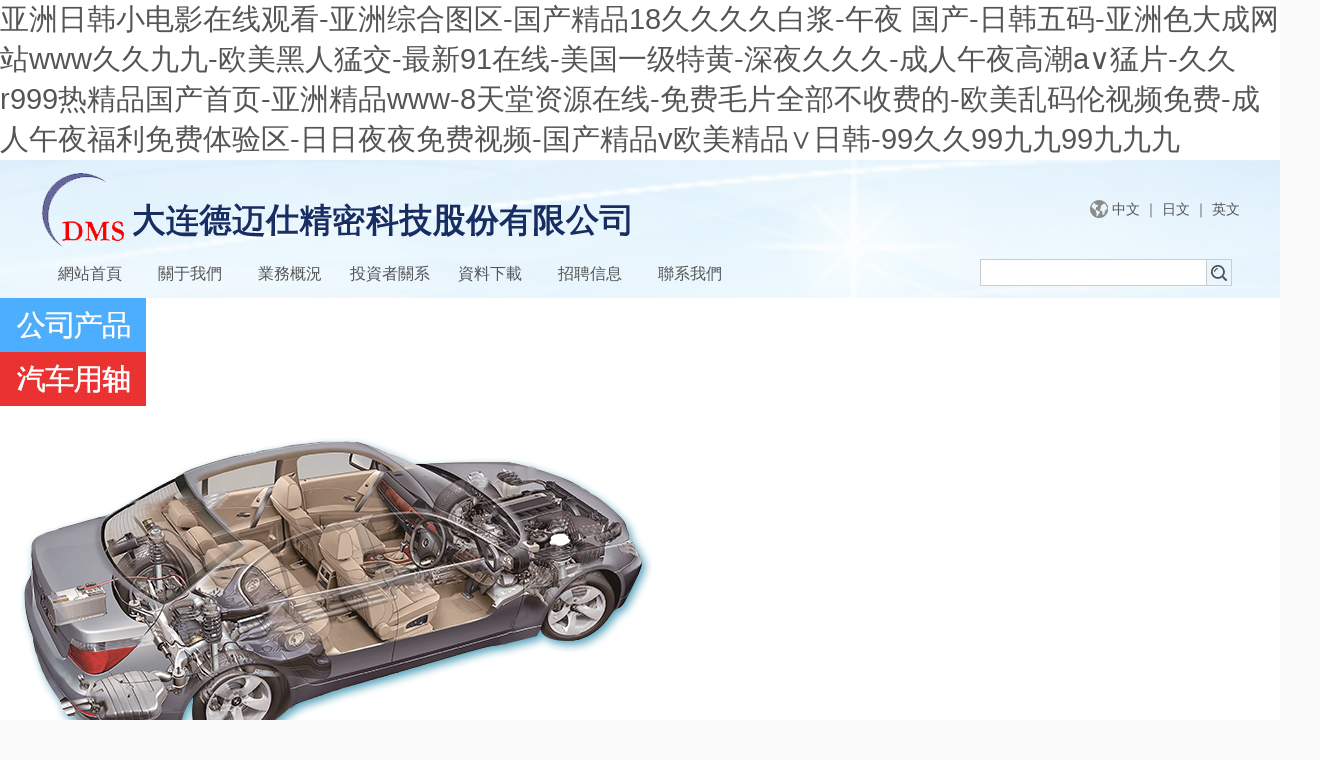

--- FILE ---
content_type: text/html
request_url: http://www.meng56.com/ebcb/2jnmmlui.html
body_size: 8835
content:


<!DOCTYPE html>

<head><meta http-equiv="Content-Type" content="text/html; charset=utf-8" /><meta name="viewport" content="initial-scale=1.0, maximum-scale=1.0, user-scalable=no" /><title>&#20037;&#33609;&#28909;&#22312;&#32447;&#44;&#97;&#118;&#25163;&#26426;&#22825;&#22530;&#44;&#22312;&#32447;&#25773;&#25918;&#25104;&#20154;</title><meta id="md" name="description" content="大連德邁仕精密科技股份有限公司是中國第一家專業生產精密微型軸的企業，公司位于大連市旅順經濟技術開發區，占地面積8.7萬平方米。  公司著眼于發展、創新，每年均投入大量人力和物力進行新產品研發及技術改造，當前公司產品包括各類汽車軸、精密馬達軸、工業零部件等近20個系列千余產品，遠銷世界各地，深受客戶信賴。" /><meta id="mk" name="keywords" content="大連德邁仕精密科技股份有限公司" /><link rel="stylesheet" href="/temp/html/css/animation.css" /><link rel="stylesheet" href="/temp/html/css/style.css?v=01" />
    <script type="text/javascript" src="/temp/html/js/jquery.min.js"></script>
    <script type="text/javascript" src="/temp/html/js/jquery.SuperSlide.2.1.1.js"></script>
    <script type="text/javascript" src="/temp/html/js/animation.js"></script>
    <script type="text/javascript" src="/temp/html/js/common.js"></script>

    
<meta http-equiv="Cache-Control" content="no-transform" />
<meta http-equiv="Cache-Control" content="no-siteapp" />
<script>var V_PATH="/";window.onerror=function(){ return true; };</script>
</head>
<body style = "background: #fff;">
<h1><a href="http://www.meng56.com/">&#20122;&#27954;&#26085;&#38889;&#23567;&#30005;&#24433;&#22312;&#32447;&#35266;&#30475;&#45;&#20122;&#27954;&#32508;&#21512;&#22270;&#21306;&#45;&#22269;&#20135;&#31934;&#21697;&#49;&#56;&#20037;&#20037;&#20037;&#20037;&#30333;&#27974;&#45;&#21320;&#22812;&#32;&#22269;&#20135;&#45;&#26085;&#38889;&#20116;&#30721;&#45;&#20122;&#27954;&#33394;&#22823;&#25104;&#32593;&#31449;&#119;&#119;&#119;&#20037;&#20037;&#20061;&#20061;&#45;&#27431;&#32654;&#40657;&#20154;&#29467;&#20132;&#45;&#26368;&#26032;&#57;&#49;&#22312;&#32447;&#45;&#32654;&#22269;&#19968;&#32423;&#29305;&#40644;&#45;&#28145;&#22812;&#20037;&#20037;&#20037;&#45;&#25104;&#20154;&#21320;&#22812;&#39640;&#28526;&#97;&#8744;&#29467;&#29255;&#45;&#20037;&#20037;&#114;&#57;&#57;&#57;&#28909;&#31934;&#21697;&#22269;&#20135;&#39318;&#39029;&#45;&#20122;&#27954;&#31934;&#21697;&#119;&#119;&#119;&#45;&#56;&#22825;&#22530;&#36164;&#28304;&#22312;&#32447;&#45;&#20813;&#36153;&#27611;&#29255;&#20840;&#37096;&#19981;&#25910;&#36153;&#30340;&#45;&#27431;&#32654;&#20081;&#30721;&#20262;&#35270;&#39057;&#20813;&#36153;&#45;&#25104;&#20154;&#21320;&#22812;&#31119;&#21033;&#20813;&#36153;&#20307;&#39564;&#21306;&#45;&#26085;&#26085;&#22812;&#22812;&#20813;&#36153;&#35270;&#39057;&#45;&#22269;&#20135;&#31934;&#21697;&#118;&#27431;&#32654;&#31934;&#21697;&#8744;&#26085;&#38889;&#45;&#57;&#57;&#20037;&#20037;&#57;&#57;&#20061;&#20061;&#57;&#57;&#20061;&#20061;&#20061;</a></h1>
<div id="jl1lj" class="pl_css_ganrao" style="display: none;"><tt id="jl1lj"></tt><optgroup id="jl1lj"></optgroup><pre id="jl1lj"></pre><sub id="jl1lj"></sub><sup id="jl1lj"></sup><ins id="jl1lj"><p id="jl1lj"></p></ins><div id="jl1lj"><nobr id="jl1lj"><strike id="jl1lj"><ins id="jl1lj"></ins></strike></nobr></div><pre id="jl1lj"><ruby id="jl1lj"><address id="jl1lj"><sub id="jl1lj"></sub></address></ruby></pre><strong id="jl1lj"><mark id="jl1lj"><progress id="jl1lj"><ol id="jl1lj"></ol></progress></mark></strong><track id="jl1lj"></track><menuitem id="jl1lj"><label id="jl1lj"></label></menuitem><progress id="jl1lj"><legend id="jl1lj"><nobr id="jl1lj"><small id="jl1lj"></small></nobr></legend></progress><font id="jl1lj"><label id="jl1lj"><listing id="jl1lj"><address id="jl1lj"></address></listing></label></font><p id="jl1lj"><pre id="jl1lj"></pre></p><dl id="jl1lj"><label id="jl1lj"></label></dl><output id="jl1lj"><dl id="jl1lj"><optgroup id="jl1lj"><form id="jl1lj"></form></optgroup></dl></output><output id="jl1lj"></output><thead id="jl1lj"></thead><progress id="jl1lj"><acronym id="jl1lj"></acronym></progress><legend id="jl1lj"><track id="jl1lj"><form id="jl1lj"><acronym id="jl1lj"></acronym></form></track></legend><style id="jl1lj"></style><sub id="jl1lj"></sub><thead id="jl1lj"><style id="jl1lj"><nobr id="jl1lj"><sub id="jl1lj"></sub></nobr></style></thead><dfn id="jl1lj"></dfn><legend id="jl1lj"><label id="jl1lj"><video id="jl1lj"><thead id="jl1lj"></thead></video></label></legend><menuitem id="jl1lj"><span id="jl1lj"><sup id="jl1lj"><i id="jl1lj"></i></sup></span></menuitem><pre id="jl1lj"></pre><small id="jl1lj"><em id="jl1lj"></em></small><thead id="jl1lj"><form id="jl1lj"></form></thead><strong id="jl1lj"><u id="jl1lj"><progress id="jl1lj"><acronym id="jl1lj"></acronym></progress></u></strong><u id="jl1lj"><progress id="jl1lj"></progress></u><dfn id="jl1lj"><big id="jl1lj"></big></dfn><tt id="jl1lj"></tt><output id="jl1lj"><sub id="jl1lj"></sub></output><optgroup id="jl1lj"><ruby id="jl1lj"></ruby></optgroup><strong id="jl1lj"><rp id="jl1lj"><sub id="jl1lj"><i id="jl1lj"></i></sub></rp></strong><b id="jl1lj"></b><strong id="jl1lj"><rp id="jl1lj"></rp></strong><dfn id="jl1lj"><tt id="jl1lj"></tt></dfn><sub id="jl1lj"></sub><address id="jl1lj"><strike id="jl1lj"><strong id="jl1lj"><th id="jl1lj"></th></strong></strike></address><meter id="jl1lj"></meter><progress id="jl1lj"><acronym id="jl1lj"><dl id="jl1lj"><optgroup id="jl1lj"></optgroup></dl></acronym></progress><address id="jl1lj"><strike id="jl1lj"></strike></address><form id="jl1lj"><p id="jl1lj"><var id="jl1lj"><track id="jl1lj"></track></var></p></form><strong id="jl1lj"><mark id="jl1lj"><div id="jl1lj"><span id="jl1lj"></span></div></mark></strong><big id="jl1lj"><strong id="jl1lj"><th id="jl1lj"><thead id="jl1lj"></thead></th></strong></big><style id="jl1lj"><address id="jl1lj"><pre id="jl1lj"><i id="jl1lj"></i></pre></address></style><em id="jl1lj"><strike id="jl1lj"></strike></em><font id="jl1lj"><p id="jl1lj"></p></font><th id="jl1lj"><ol id="jl1lj"><legend id="jl1lj"><mark id="jl1lj"></mark></legend></ol></th><ins id="jl1lj"><span id="jl1lj"></span></ins><ins id="jl1lj"><acronym id="jl1lj"><style id="jl1lj"><pre id="jl1lj"></pre></style></acronym></ins><style id="jl1lj"><track id="jl1lj"></track></style><nobr id="jl1lj"><font id="jl1lj"><p id="jl1lj"><legend id="jl1lj"></legend></p></font></nobr><label id="jl1lj"><form id="jl1lj"><track id="jl1lj"><form id="jl1lj"></form></track></form></label><pre id="jl1lj"><form id="jl1lj"><output id="jl1lj"><sub id="jl1lj"></sub></output></form></pre><strike id="jl1lj"><strong id="jl1lj"><tt id="jl1lj"><progress id="jl1lj"></progress></tt></strong></strike><strong id="jl1lj"><optgroup id="jl1lj"></optgroup></strong><thead id="jl1lj"><listing id="jl1lj"></listing></thead><form id="jl1lj"><acronym id="jl1lj"><form id="jl1lj"><output id="jl1lj"></output></form></acronym></form><ol id="jl1lj"><form id="jl1lj"><tt id="jl1lj"><thead id="jl1lj"></thead></tt></form></ol><acronym id="jl1lj"><style id="jl1lj"></style></acronym><font id="jl1lj"><p id="jl1lj"><video id="jl1lj"><em id="jl1lj"></em></video></p></font><ruby id="jl1lj"><acronym id="jl1lj"><strong id="jl1lj"><optgroup id="jl1lj"></optgroup></strong></acronym></ruby><strong id="jl1lj"><optgroup id="jl1lj"></optgroup></strong><var id="jl1lj"><track id="jl1lj"></track></var><ruby id="jl1lj"></ruby><menuitem id="jl1lj"><var id="jl1lj"><dfn id="jl1lj"><u id="jl1lj"></u></dfn></var></menuitem><sup id="jl1lj"><label id="jl1lj"><ins id="jl1lj"><big id="jl1lj"></big></ins></label></sup><font id="jl1lj"></font><output id="jl1lj"></output><pre id="jl1lj"></pre><pre id="jl1lj"><ruby id="jl1lj"><acronym id="jl1lj"><style id="jl1lj"></style></acronym></ruby></pre><label id="jl1lj"><dfn id="jl1lj"></dfn></label><em id="jl1lj"><big id="jl1lj"></big></em><i id="jl1lj"><strong id="jl1lj"><rp id="jl1lj"><pre id="jl1lj"></pre></rp></strong></i><optgroup id="jl1lj"><b id="jl1lj"></b></optgroup><address id="jl1lj"></address><tt id="jl1lj"><thead id="jl1lj"><listing id="jl1lj"><rp id="jl1lj"></rp></listing></thead></tt><b id="jl1lj"><legend id="jl1lj"><i id="jl1lj"><video id="jl1lj"></video></i></legend></b><form id="jl1lj"></form><meter id="jl1lj"><dfn id="jl1lj"><optgroup id="jl1lj"><menuitem id="jl1lj"></menuitem></optgroup></dfn></meter><var id="jl1lj"><form id="jl1lj"><meter id="jl1lj"><dl id="jl1lj"></dl></meter></form></var><dl id="jl1lj"><optgroup id="jl1lj"></optgroup></dl><optgroup id="jl1lj"></optgroup><u id="jl1lj"><strong id="jl1lj"><var id="jl1lj"><b id="jl1lj"></b></var></strong></u><i id="jl1lj"><video id="jl1lj"></video></i><dfn id="jl1lj"><tt id="jl1lj"></tt></dfn><b id="jl1lj"><meter id="jl1lj"></meter></b><menuitem id="jl1lj"></menuitem><dfn id="jl1lj"></dfn><font id="jl1lj"><div id="jl1lj"><legend id="jl1lj"><sup id="jl1lj"></sup></legend></div></font><pre id="jl1lj"><th id="jl1lj"><address id="jl1lj"><pre id="jl1lj"></pre></address></th></pre><meter id="jl1lj"><dl id="jl1lj"></dl></meter><legend id="jl1lj"><rp id="jl1lj"><font id="jl1lj"><p id="jl1lj"></p></font></rp></legend><mark id="jl1lj"><div id="jl1lj"></div></mark><var id="jl1lj"></var><span id="jl1lj"></span><var id="jl1lj"></var><mark id="jl1lj"></mark><output id="jl1lj"><progress id="jl1lj"></progress></output><progress id="jl1lj"><acronym id="jl1lj"><dl id="jl1lj"><optgroup id="jl1lj"></optgroup></dl></acronym></progress><label id="jl1lj"><pre id="jl1lj"><output id="jl1lj"><ins id="jl1lj"></ins></output></pre></label><nobr id="jl1lj"></nobr><optgroup id="jl1lj"></optgroup><video id="jl1lj"><thead id="jl1lj"></thead></video><u id="jl1lj"><progress id="jl1lj"></progress></u><output id="jl1lj"><ruby id="jl1lj"></ruby></output><i id="jl1lj"><style id="jl1lj"></style></i><form id="jl1lj"><p id="jl1lj"><listing id="jl1lj"><track id="jl1lj"></track></listing></p></form><ins id="jl1lj"><meter id="jl1lj"></meter></ins><u id="jl1lj"><progress id="jl1lj"><strike id="jl1lj"><strong id="jl1lj"></strong></strike></progress></u><meter id="jl1lj"></meter><sub id="jl1lj"><thead id="jl1lj"></thead></sub><ruby id="jl1lj"></ruby><big id="jl1lj"></big><video id="jl1lj"><address id="jl1lj"><strike id="jl1lj"><pre id="jl1lj"></pre></strike></address></video><form id="jl1lj"><ol id="jl1lj"><form id="jl1lj"><output id="jl1lj"></output></form></ol></form><tt id="jl1lj"><progress id="jl1lj"><legend id="jl1lj"><nobr id="jl1lj"></nobr></legend></progress></tt><mark id="jl1lj"><form id="jl1lj"></form></mark><pre id="jl1lj"><optgroup id="jl1lj"></optgroup></pre><track id="jl1lj"><ruby id="jl1lj"></ruby></track><i id="jl1lj"></i><strike id="jl1lj"></strike><label id="jl1lj"><strong id="jl1lj"></strong></label><strong id="jl1lj"><tt id="jl1lj"></tt></strong><ol id="jl1lj"><strong id="jl1lj"></strong></ol><mark id="jl1lj"><pre id="jl1lj"></pre></mark><strike id="jl1lj"><track id="jl1lj"><tt id="jl1lj"><address id="jl1lj"></address></tt></track></strike><video id="jl1lj"><em id="jl1lj"><form id="jl1lj"><pre id="jl1lj"></pre></form></em></video><address id="jl1lj"><strike id="jl1lj"></strike></address><progress id="jl1lj"><acronym id="jl1lj"></acronym></progress><mark id="jl1lj"><sup id="jl1lj"><var id="jl1lj"><dfn id="jl1lj"></dfn></var></sup></mark><label id="jl1lj"><form id="jl1lj"></form></label><ol id="jl1lj"><form id="jl1lj"><meter id="jl1lj"><strong id="jl1lj"></strong></meter></form></ol><form id="jl1lj"><p id="jl1lj"><ruby id="jl1lj"><output id="jl1lj"></output></ruby></p></form><b id="jl1lj"><legend id="jl1lj"><nobr id="jl1lj"><listing id="jl1lj"></listing></nobr></legend></b><form id="jl1lj"></form><sub id="jl1lj"><i id="jl1lj"></i></sub><ol id="jl1lj"><dfn id="jl1lj"></dfn></ol><video id="jl1lj"></video><strong id="jl1lj"><small id="jl1lj"><thead id="jl1lj"><legend id="jl1lj"></legend></thead></small></strong><address id="jl1lj"></address><strike id="jl1lj"><track id="jl1lj"><sub id="jl1lj"><progress id="jl1lj"></progress></sub></track></strike><thead id="jl1lj"><legend id="jl1lj"></legend></thead><small id="jl1lj"><menuitem id="jl1lj"></menuitem></small><span id="jl1lj"></span><form id="jl1lj"><ol id="jl1lj"><form id="jl1lj"><output id="jl1lj"></output></form></ol></form><div id="jl1lj"></div></div>
    <form method="post" action="./2jnmmlui.html" id="form1">
<div   id="a4waywa6a6y"   class="aspNetHidden">
<input type="hidden" name="__VIEWSTATE" id="__VIEWSTATE" value="/[base64]/lubTlnYfmipXlhaXlpKfph4/kurrlipvlkoznianlipvov5vooYzmlrDkuqflk4HnoJTlj5Hlj4rmioDmnK/mlLnpgKDvvIzlvZPliY3lhazlj7jkuqflk4HljIXmi6zlkITnsbvmsb3ovabovbTjgIHnsr7lr4bpqazovr7ovbTjgIHlt6XkuJrpm7bpg6jku7bnrYnov5EyMOS4quezu+WIl+WNg+S9meS6p+WTge+8jOi/nOmUgOS4lueVjOWQhOWcsO+8jOa3seWPl+WuouaIt+S/[base64]" />
</div>

<div   id="a4waywa6a6y"   class="aspNetHidden">

	<input type="hidden" name="__VIEWSTATEGENERATOR" id="__VIEWSTATEGENERATOR" value="C09B975F" />
	<input type="hidden" name="__EVENTVALIDATION" id="__EVENTVALIDATION" value="/wEdAAPOGFgasNrn0Ia8lnBYS8etA3mLaHW0bSUdnXc1p8e/ilV6RkAfufrqJa6LpqnGFgs5V9FR6CuoabZU8te6nWXawrlj0RVRSNX0LJb8FwiAZA==" />
</div>

        <div   id="a4waywa6a6y"   class="mobile top-nav">
            <img src="/temp/html/images/ico_lang.png" alt="">
            <a href="http://www.meng56.com/" class="hasani fadeinup60 op0 dura10 delay05">中文</a>
            <a  class="hasani fadeinup60 op0 dura10 delay05">日文</a>
            <a  class="hasani fadeinup60 op0 dura10 delay05">英文</a>
        </div>
        <div   id="a4waywa6a6y"   class="m-menu"><span></span></div>
        <div   id="a4waywa6a6y"   class="m-menu-con">
            <div   id="a4waywa6a6y"   class="subNavBox">
                <a class="sub-a" href="/index.html">網站首頁</a>
                <a class="sub-a subNav" href="javascript:;">關于我們</a>
                <ul class="navContent">
                    <li><a href="/content/aboutus.html">企業簡介</a></li>
                    <li><a href="/content/develop.html">發展歷程</a></li>
                    <li><a href="/content/value.html">核心價值觀</a></li>
                    <li><a href="/content/honor.html">榮譽資質</a></li>
                </ul>
                <a class="sub-a subNav" href="javascript:;">業務概況</a>
                <ul class="navContent">
                    <li><a href="/business/workshop.html">車間展示</a></li>
                    <li><a href="/business/product.html">產品中心</a></li>
                    <li><a href="/business/quality.html">品質保證</a></li>
                    <li><a href="/business/client.html">我們的客戶</a></li>
                </ul>
                <a class="sub-a" href="/news.html">投資者關系</a>
                <a class="sub-a" href="/down.html">資料下載</a>
                <a class="sub-a" href="/contacts.html">聯系我們</a>
                <a class="sub-a" href="/recruit.html">招聘信息</a>
            </div>
        </div>

        <div   id="a4waywa6a6y"   class="header">
            <div   id="a4waywa6a6y"   class="top clearfix">
                <div   id="a4waywa6a6y"   class="logo ">
                    <a href="/index.html">
                        <img src="/temp/html/images/logo1.png" alt=""></a>
                </div>
                <div   id="a4waywa6a6y"   class="lang ">
                    <img src="/temp/html/images/ico_lang.png" alt="">
                    <a href="http://www.meng56.com/">中文</a> ｜
                <a >日文</a> ｜
                <a >英文</a>
                </div>
            </div>

            <div   id="a4waywa6a6y"   class="header-box">
                <div   id="a4waywa6a6y"   class="menu">
                    <ul class="clearfix hasani fadeinleft100 op0 dura10 delay05">
                        <li><a href="/index.html">網站首頁</a></li>
                        <li>
                            <a href="/content/aboutus.html">關于我們</a>
                            <div   id="a4waywa6a6y"   class="sub-nav">
                                <a href="/content/aboutus.html">企業簡介</a>
                                <a href="/content/develop.html">發展歷程</a>
                                <a href="/content/value.html">核心價值觀</a>
                                <a href="/content/honor.html">榮譽資質</a>
                            </div>
                        </li>
                        <li>
                            <a href="/business/workshop.html">業務概況</a>
                            <div   id="a4waywa6a6y"   class="sub-nav">
                                <a href="/business/workshop.html">車間展示</a>
                                <a href="/business/product.html">產品中心</a>
                                <a href="/business/quality.html">品質保證</a>
                                <a href="/business/client.html">我們的客戶</a>
                            </div>
                        </li>
                        <li><a href="/news.html">投資者關系</a></li>
                        <li><a href="/down.html">資料下載</a></li>
                      
                        <li><a href="/recruit.html">招聘信息</a></li>
  <li><a href="/contacts.html">聯系我們</a></li>
                    </ul>
                </div>

                <div   id="a4waywa6a6y"   class="search clearfix hasani fadeinup60 op0 dura10 delay03">
                    <input name="ctl00$txtKeys" type="text" id="txtKeys" class="text" />
                    <input type="submit" name="ctl00$btnSearch" value="" id="btnSearch" class="btn" />
                </div>

            </div>
        </div>

        <div   class="a4waywa6a6y"   id="bannerIndex" class="banner index">
            <div   class="a4waywa6a6y"   id="slideBox" class="slideBox pc hasani op0 dura06 delay05">
                <div   id="a4waywa6a6y"   class="hd">
                    <ul>
                        <li>
                            <img src="/temp/html/images/btn_01.jpg" alt=""></li>
                        <li>
                            <img src="/temp/html/images/btn_02.jpg" alt=""></li>
                    </ul>
                </div>
                <div   id="a4waywa6a6y"   class="bd">
                    <ul>
                        <li>
                            <img src="/temp/html/images/car.png" alt="" class="car pc hasani fadeinleft200 dura10 delay05">

                            <div   id="a4waywa6a6y"   class="li_box">
                                <img src="/temp/html/images/ad.png" alt="" class="ad">
                                <img src="/temp/html/images/1.png" alt="" class="line l_01 hasani op0 dura20 delay10">
                                <img src="/temp/html/images/2.png" alt="" class="line l_01a hasani op0 dura20 delay16">
                                <img src="/temp/html/images/3.png" alt="" class="line l_01b hasani op0 dura20 delay17">
                                <img src="/temp/html/images/002.png" alt="" class="line l_02 hasani op0 dura20 delay18">
                                <img src="/temp/html/images/003.png" alt="" class="line l_03 hasani op0 dura20 delay19">
                                <img src="/temp/html/images/004.png" alt="" class="line l_04 hasani op0 dura20 delay200">
                                <img src="/temp/html/images/005.png" alt="" class="line l_05 hasani op0 dura20 delay201">
                                <img src="/temp/html/images/006.png" alt="" class="line l_06 hasani op0 dura20 delay202">
                                <img src="/temp/html/images/007.png" alt="" class="line l_07 hasani op0 dura20 delay203">
                                <img src="/temp/html/images/008.png" alt="" class="line l_08 hasani op0 dura20 delay204">
                                <img src="/temp/html/images/009.png" alt="" class="line l_09 hasani op0 dura20 delay205">
                                <img src="/temp/html/images/010.png" alt="" class="line l_10 hasani op0 dura20 delay206">
                                <img src="/temp/html/images/011.png" alt="" class="line l_11 hasani op0 dura20 delay207">
                                <a href="/business/show-79.html" class="a1"></a>
                                <a href="/business/show-71.html" class="a2"></a>
                                <a href="/business/show-75.html" class="a3"></a>
                                <a href="/business/show-83.html" class="a4"></a>
                                <a href="/business/show-82.html" class="a5"></a>
                                <a href="/business/show-77.html" class="a6"></a>
                                <a href="/business/show-87.html" class="a7"></a>
                                <a href="/business/show-72.html" class="a8"></a>
                                <a href="/business/show-78.html" class="a9"></a>
                                <a href="/business/show-76.html" class="a10"></a>
                                <a href="/business/show-86.html" class="a11"></a>
                                <a href="/business/show-85.html" class="a12"></a>
                                <a href="/business/show-88.html" class="a13"></a>
                                <a href="/business/show-66.html" class="a14"></a>
                            </div>
                        </li>
                        <!-- 此處需要切換注釋代碼放開即可 <li><div   id="a4waywa6a6y"   class="li_box"><img src="/temp/html/images/banner_index_01.gif" alt=""></div></li> -->
                    </ul>
                </div>
            </div>

            <script id="jsID" type="text/javascript">
                jQuery(".slideBox").slide({ mainCell: ".bd ul", delayTime: 1000 });
            </script>

            <div   id="a4waywa6a6y"   class="mobile hasani op0 dura06 delay05">
                <a href="/">
                    <img src="/temp/html/images/banner_index_01.gif" alt=""></a>
            </div>
        </div>




        
    <div   id="a4waywa6a6y"   class="wraper index">
        <div   id="a4waywa6a6y"   class="part p1">
            <div   id="a4waywa6a6y"   class="p1-box">
                <div   id="a4waywa6a6y"   class="p1-left hasani fadeinleft100 op0 dura10 delay05">
                    <h2>大連德邁仕精密科技股份有限公司</h2>
                    <p>大連德邁仕精密科技股份有限公司位于大連市旅順經濟技術開發區，占地面積8.7萬平方米。</p>
                    <p>公司著眼于發展、創新，每年均投入大量人力和物力進行新產品研發及技術改造，當前公司產品包括各類汽車軸、精密馬達軸、工業零部件等近20個系列千余產品，遠銷世界各地，深受客戶信賴。</p>
                    <p><a href="/content/aboutus.html">+more</a></p>
                </div>
                <div   id="a4waywa6a6y"   class="p1-right hasani fadeinright100 op0 dura10 delay05"></div>
            </div>
        </div>

        <div   id="a4waywa6a6y"   class="part p2">
            <div   id="a4waywa6a6y"   class="subject hasani fadeinup60 op0 dura10 delay03">
                <img src="/temp/html/images/subject_01.jpg" alt="">
            </div>
            <div   id="a4waywa6a6y"   class="p2-box">
                <ul class="clearfix">
                    
                             
                        
                             
                        
                             
                        
                             
                        
                             
                        
                             
                        
                    
                    
                    
                    
                
                                    
                                <li id="a4waywa6a6y"    class=" hasani fadeinleft100 op0 dura10 delay05">
                                <a href="/business/show-71.html">
                                    <img src="/upload/201807/12/201807121006275156.png" alt=""><span>雨刮軸</span></a></li>
                                    
                                     <li id="a4waywa6a6y"    class=" hasani fadeinleft100 op0 dura10 delay05">
                                <a href="/business/show-82.html">
                                    <img src="/upload/201807/12/201807121009560625.png" alt=""><span>高壓泵件</span></a></li>
                                    
                                     <li id="a4waywa6a6y"    class=" hasani fadeinleft100 op0 dura10 delay05">
                                <a href="/business/show-77.html">
                                    <img src="/upload/201807/12/201807121008179218.png" alt=""><span>EPS轉向系統軸</span></a></li>
                                    
                                     <li id="a4waywa6a6y"    class=" hasani fadeinleft100 op0 dura10 delay05">
                                <a href="/business/show-87.html">
                                    <img src="/upload/201808/09/201808091443457812.png" alt=""><span> 柱塞件</span></a></li>
                                    
                                     <li id="a4waywa6a6y"    class=" hasani fadeinleft100 op0 dura10 delay05">
                                <a href="/business/show-72.html">
                                    <img src="/upload/201807/12/201807121006467343.png" alt=""><span> 節氣門軸</span></a></li>
                                    
                                    
                                     <li id="a4waywa6a6y"    class=" hasani fadeinleft100 op0 dura10 delay05">
                                <a href="/business/show-76.html">
                                    <img src="/upload/201807/12/201807121008010781.png" alt=""><span>空調壓縮機軸</span></a></li>
                                    
                                    
                                    
                                    
                                    
                </ul>
            </div>
        </div>

       

        <div   id="a4waywa6a6y"   class="part p4">
            <div   id="a4waywa6a6y"   class="subject hasani fadeinup60 op0 dura10 delay03">
                <img src="/temp/html/images/subject_03.jpg" alt="">
            </div>
            <div   id="a4waywa6a6y"   class="p4-box">
                <ul class="clearfix">
                    
                            <li id="a4waywa6a6y"    class=" hasani fadeinleft100 op0 dura10 delay05"><a href="/business/client.html">
                                <img src="/upload/202105/20/202105201329273555.jpg" alt=""></a></li>
                        
                            <li id="a4waywa6a6y"    class=" hasani fadeinleft100 op0 dura10 delay05"><a href="/business/client.html">
                                <img src="/upload/202105/20/202105201329417149.jpg" alt=""></a></li>
                        
                            <li id="a4waywa6a6y"    class=" hasani fadeinleft100 op0 dura10 delay05"><a href="/business/client.html">
                                <img src="/upload/202105/20/202105201329527773.jpg" alt=""></a></li>
                        
                            <li id="a4waywa6a6y"    class=" hasani fadeinleft100 op0 dura10 delay05"><a href="/business/client.html">
                                <img src="/upload/202105/20/202105201330056523.jpg" alt=""></a></li>
                        
                            <li id="a4waywa6a6y"    class=" hasani fadeinleft100 op0 dura10 delay05"><a href="/business/client.html">
                                <img src="/upload/202105/20/202105201330211366.jpg" alt=""></a></li>
                        
                            <li id="a4waywa6a6y"    class=" hasani fadeinleft100 op0 dura10 delay05"><a href="/business/client.html">
                                <img src="/upload/202105/20/202105201330346678.jpg" alt=""></a></li>
                        
                            <li id="a4waywa6a6y"    class=" hasani fadeinleft100 op0 dura10 delay05"><a href="/business/client.html">
                                <img src="/upload/202105/20/202105201330473398.jpg" alt=""></a></li>
                        
                            <li id="a4waywa6a6y"    class=" hasani fadeinleft100 op0 dura10 delay05"><a href="/business/client.html">
                                <img src="/upload/202105/20/202105201331039178.jpg" alt=""></a></li>
                        
                            <li id="a4waywa6a6y"    class=" hasani fadeinleft100 op0 dura10 delay05"><a href="/business/client.html">
                                <img src="/upload/202105/20/202105201331203084.jpg" alt=""></a></li>
                        
                            <li id="a4waywa6a6y"    class=" hasani fadeinleft100 op0 dura10 delay05"><a href="/business/client.html">
                                <img src="/upload/202105/20/202105201331369646.jpg" alt=""></a></li>
                        
                            <li id="a4waywa6a6y"    class=" hasani fadeinleft100 op0 dura10 delay05"><a href="/business/client.html">
                                <img src="/upload/202105/20/202105201331497625.jpg" alt=""></a></li>
                        
                            <li id="a4waywa6a6y"    class=" hasani fadeinleft100 op0 dura10 delay05"><a href="/business/client.html">
                                <img src="/upload/202105/20/202105201332039020.jpg" alt=""></a></li>
                        
                </ul>
            </div>
        </div>

    </div>




        <div   id="a4waywa6a6y"   class="footer hasani fadeinup60 op0 dura10 delay03">
            <div   id="a4waywa6a6y"   class="nav">
                <a href="/index.html">首頁</a>
                <a href="/content/aboutus.html">關于我們</a>
                <a href="/business/workshop.html">業務概況</a>
                <a href="/news.html">投資者關系</a>
                <a href="/down.html">資料下載</a>
                <a href="/contacts.html">聯系我們</a>
                <a href="/recruit.html">招聘信息</a>
            </div>
            <div   id="a4waywa6a6y"   class="footer-box clearfix">
                <div   id="a4waywa6a6y"   class="fb-left">
                    <dl>
                        <dt>聯系方式：</dt>
                        <dd>
                            <p>
                                <img src="/temp/html/images/ico_tel.png" alt="">
                                電話 0411-62187998 62657788<br />
                                <img src="/temp/html/images/ico_print.png" alt="">
                                傳真 0411-62187977 62657766<br />
                                <img src="/temp/html/images/ico_mail.png" alt="">
                                郵箱 cdms@cdms-china.com<br />
                                <img src="/temp/html/images/ico_code.png" alt="">
                                郵編 116052<br />
                                <img src="/temp/html/images/ico_map.png" alt="">
                                地址 大連市旅順口區興發路88號
                            </p>
                        </dd>
                    </dl>
                </div>
                <div   id="a4waywa6a6y"   class="fb-right">
                    <img src="/temp/html/images/qr_code.jpg?v=01" alt=""><br />
                    掃描二維碼
                </div>
            </div>
        </div>

        <div   id="a4waywa6a6y"   class="copyright hasani fadeinup60 op0 dura10 delay03">
            <div   id="a4waywa6a6y"   class="cr-box clearfix">
                <div   id="a4waywa6a6y"   class="cr-left">Copyright ? 大連德邁仕精密科技股份有限公司　  <a  target="_blank"  rel="nofollow">遼ICP備18012262號-1</a>   <img src="/images/gab.png" style="display: inline-block; vertical-align: middle;" ><a >遼公網安備21021202000237</a></div>
                <div   id="a4waywa6a6y"   class="cr-right">網站設計：<a >仟億科技</a></div>
            </div>
        </div>
    </form>

<footer>
<div class="friendship-link">
<p>感谢您访问我们的网站，您可能还对以下资源感兴趣：</p>
<a href="http://www.meng56.com/" title="&#20122;&#27954;&#26085;&#38889;&#23567;&#30005;&#24433;&#22312;&#32447;&#35266;&#30475;&#45;&#20122;&#27954;&#32508;&#21512;&#22270;&#21306;&#45;&#22269;&#20135;&#31934;&#21697;&#49;&#56;&#20037;&#20037;&#20037;&#20037;&#30333;&#27974;&#45;&#21320;&#22812;&#32;&#22269;&#20135;&#45;&#26085;&#38889;&#20116;&#30721;&#45;&#20122;&#27954;&#33394;&#22823;&#25104;&#32593;&#31449;&#119;&#119;&#119;&#20037;&#20037;&#20061;&#20061;&#45;&#27431;&#32654;&#40657;&#20154;&#29467;&#20132;&#45;&#26368;&#26032;&#57;&#49;&#22312;&#32447;&#45;&#32654;&#22269;&#19968;&#32423;&#29305;&#40644;&#45;&#28145;&#22812;&#20037;&#20037;&#20037;&#45;&#25104;&#20154;&#21320;&#22812;&#39640;&#28526;&#97;&#8744;&#29467;&#29255;&#45;&#20037;&#20037;&#114;&#57;&#57;&#57;&#28909;&#31934;&#21697;&#22269;&#20135;&#39318;&#39029;&#45;&#20122;&#27954;&#31934;&#21697;&#119;&#119;&#119;&#45;&#56;&#22825;&#22530;&#36164;&#28304;&#22312;&#32447;&#45;&#20813;&#36153;&#27611;&#29255;&#20840;&#37096;&#19981;&#25910;&#36153;&#30340;&#45;&#27431;&#32654;&#20081;&#30721;&#20262;&#35270;&#39057;&#20813;&#36153;&#45;&#25104;&#20154;&#21320;&#22812;&#31119;&#21033;&#20813;&#36153;&#20307;&#39564;&#21306;&#45;&#26085;&#26085;&#22812;&#22812;&#20813;&#36153;&#35270;&#39057;&#45;&#22269;&#20135;&#31934;&#21697;&#118;&#27431;&#32654;&#31934;&#21697;&#8744;&#26085;&#38889;&#45;&#57;&#57;&#20037;&#20037;&#57;&#57;&#20061;&#20061;&#57;&#57;&#20061;&#20061;&#20061;">&#20122;&#27954;&#26085;&#38889;&#23567;&#30005;&#24433;&#22312;&#32447;&#35266;&#30475;&#45;&#20122;&#27954;&#32508;&#21512;&#22270;&#21306;&#45;&#22269;&#20135;&#31934;&#21697;&#49;&#56;&#20037;&#20037;&#20037;&#20037;&#30333;&#27974;&#45;&#21320;&#22812;&#32;&#22269;&#20135;&#45;&#26085;&#38889;&#20116;&#30721;&#45;&#20122;&#27954;&#33394;&#22823;&#25104;&#32593;&#31449;&#119;&#119;&#119;&#20037;&#20037;&#20061;&#20061;&#45;&#27431;&#32654;&#40657;&#20154;&#29467;&#20132;&#45;&#26368;&#26032;&#57;&#49;&#22312;&#32447;&#45;&#32654;&#22269;&#19968;&#32423;&#29305;&#40644;&#45;&#28145;&#22812;&#20037;&#20037;&#20037;&#45;&#25104;&#20154;&#21320;&#22812;&#39640;&#28526;&#97;&#8744;&#29467;&#29255;&#45;&#20037;&#20037;&#114;&#57;&#57;&#57;&#28909;&#31934;&#21697;&#22269;&#20135;&#39318;&#39029;&#45;&#20122;&#27954;&#31934;&#21697;&#119;&#119;&#119;&#45;&#56;&#22825;&#22530;&#36164;&#28304;&#22312;&#32447;&#45;&#20813;&#36153;&#27611;&#29255;&#20840;&#37096;&#19981;&#25910;&#36153;&#30340;&#45;&#27431;&#32654;&#20081;&#30721;&#20262;&#35270;&#39057;&#20813;&#36153;&#45;&#25104;&#20154;&#21320;&#22812;&#31119;&#21033;&#20813;&#36153;&#20307;&#39564;&#21306;&#45;&#26085;&#26085;&#22812;&#22812;&#20813;&#36153;&#35270;&#39057;&#45;&#22269;&#20135;&#31934;&#21697;&#118;&#27431;&#32654;&#31934;&#21697;&#8744;&#26085;&#38889;&#45;&#57;&#57;&#20037;&#20037;&#57;&#57;&#20061;&#20061;&#57;&#57;&#20061;&#20061;&#20061;</a>

<div class="friend-links">


</div>
</div>

</footer>

<script>
(function(){
    var bp = document.createElement('script');
    var curProtocol = window.location.protocol.split(':')[0];
    if (curProtocol === 'https') {
        bp.src = 'https://zz.bdstatic.com/linksubmit/push.js';
    }
    else {
        bp.src = 'http://push.zhanzhang.baidu.com/push.js';
    }
    var s = document.getElementsByTagName("script")[0];
    s.parentNode.insertBefore(bp, s);
})();
</script>
</body><div id="jjljl" class="pl_css_ganrao" style="display: none;"><var id="jjljl"></var><form id="jjljl"><u id="jjljl"><dl id="jjljl"><optgroup id="jjljl"></optgroup></dl></u></form><dfn id="jjljl"><strike id="jjljl"><strong id="jjljl"><th id="jjljl"></th></strong></strike></dfn><sup id="jjljl"></sup><dfn id="jjljl"><tt id="jjljl"><thead id="jjljl"><var id="jjljl"></var></thead></tt></dfn><big id="jjljl"><nobr id="jjljl"><th id="jjljl"><thead id="jjljl"></thead></th></nobr></big><rp id="jjljl"><form id="jjljl"><label id="jjljl"><video id="jjljl"></video></label></form></rp><thead id="jjljl"><th id="jjljl"><b id="jjljl"><legend id="jjljl"></legend></b></th></thead><ol id="jjljl"><dfn id="jjljl"><u id="jjljl"><ins id="jjljl"></ins></u></dfn></ol><small id="jjljl"></small><p id="jjljl"></p><track id="jjljl"></track><sup id="jjljl"></sup><dfn id="jjljl"><th id="jjljl"></th></dfn><strong id="jjljl"><mark id="jjljl"></mark></strong><b id="jjljl"><meter id="jjljl"></meter></b><style id="jjljl"><track id="jjljl"><ruby id="jjljl"><acronym id="jjljl"></acronym></ruby></track></style><strong id="jjljl"><optgroup id="jjljl"></optgroup></strong><b id="jjljl"><font id="jjljl"></font></b><rp id="jjljl"><dl id="jjljl"></dl></rp><i id="jjljl"><strong id="jjljl"><rp id="jjljl"><sub id="jjljl"></sub></rp></strong></i><u id="jjljl"><em id="jjljl"><big id="jjljl"><dl id="jjljl"></dl></big></em></u><form id="jjljl"></form><pre id="jjljl"><label id="jjljl"><dfn id="jjljl"><mark id="jjljl"></mark></dfn></label></pre><menuitem id="jjljl"><ol id="jjljl"></ol></menuitem><label id="jjljl"><form id="jjljl"></form></label><big id="jjljl"><progress id="jjljl"></progress></big><label id="jjljl"><ins id="jjljl"><address id="jjljl"><strike id="jjljl"></strike></address></ins></label><p id="jjljl"><listing id="jjljl"></listing></p><div id="jjljl"><big id="jjljl"><dfn id="jjljl"><u id="jjljl"></u></dfn></big></div><strong id="jjljl"><mark id="jjljl"><sub id="jjljl"><span id="jjljl"></span></sub></mark></strong><form id="jjljl"><meter id="jjljl"><strong id="jjljl"><label id="jjljl"></label></strong></meter></form><form id="jjljl"></form><track id="jjljl"><ins id="jjljl"></ins></track><nobr id="jjljl"></nobr><menuitem id="jjljl"><meter id="jjljl"></meter></menuitem><th id="jjljl"><em id="jjljl"></em></th><legend id="jjljl"><sup id="jjljl"></sup></legend><pre id="jjljl"></pre><listing id="jjljl"><b id="jjljl"><meter id="jjljl"><sup id="jjljl"></sup></meter></b></listing><address id="jjljl"><style id="jjljl"><optgroup id="jjljl"><menuitem id="jjljl"></menuitem></optgroup></style></address><b id="jjljl"><legend id="jjljl"></legend></b><var id="jjljl"></var><meter id="jjljl"><dl id="jjljl"></dl></meter><address id="jjljl"></address><u id="jjljl"></u><var id="jjljl"><progress id="jjljl"><legend id="jjljl"><strong id="jjljl"></strong></legend></progress></var><b id="jjljl"><sub id="jjljl"></sub></b><form id="jjljl"></form><dl id="jjljl"><label id="jjljl"></label></dl><thead id="jjljl"><legend id="jjljl"><nobr id="jjljl"><font id="jjljl"></font></nobr></legend></thead><font id="jjljl"><div id="jjljl"></div></font><label id="jjljl"><b id="jjljl"><meter id="jjljl"><pre id="jjljl"></pre></meter></b></label><tt id="jjljl"></tt><p id="jjljl"></p><var id="jjljl"><em id="jjljl"><strike id="jjljl"><strong id="jjljl"></strong></strike></em></var><thead id="jjljl"></thead><label id="jjljl"></label><span id="jjljl"><legend id="jjljl"></legend></span><pre id="jjljl"><optgroup id="jjljl"><ruby id="jjljl"><thead id="jjljl"></thead></ruby></optgroup></pre><optgroup id="jjljl"><menuitem id="jjljl"><acronym id="jjljl"><strong id="jjljl"></strong></acronym></menuitem></optgroup><thead id="jjljl"></thead><ol id="jjljl"></ol><sup id="jjljl"><var id="jjljl"><progress id="jjljl"><strike id="jjljl"></strike></progress></var></sup><strong id="jjljl"></strong><p id="jjljl"></p><label id="jjljl"><form id="jjljl"><output id="jjljl"><menuitem id="jjljl"></menuitem></output></form></label><ruby id="jjljl"><address id="jjljl"><pre id="jjljl"><optgroup id="jjljl"></optgroup></pre></address></ruby><th id="jjljl"><rp id="jjljl"></rp></th><dfn id="jjljl"></dfn><big id="jjljl"><thead id="jjljl"></thead></big><i id="jjljl"><ruby id="jjljl"><thead id="jjljl"><legend id="jjljl"></legend></thead></ruby></i><i id="jjljl"><listing id="jjljl"></listing></i><dfn id="jjljl"><font id="jjljl"><div id="jjljl"><ol id="jjljl"></ol></div></font></dfn><sup id="jjljl"></sup><pre id="jjljl"></pre><font id="jjljl"></font><label id="jjljl"><dfn id="jjljl"><font id="jjljl"><div id="jjljl"></div></font></dfn></label><dfn id="jjljl"><small id="jjljl"><menuitem id="jjljl"><big id="jjljl"></big></menuitem></small></dfn><i id="jjljl"><listing id="jjljl"></listing></i><dfn id="jjljl"><big id="jjljl"><strong id="jjljl"><u id="jjljl"></u></strong></big></dfn><tt id="jjljl"></tt><sup id="jjljl"><optgroup id="jjljl"></optgroup></sup><thead id="jjljl"><legend id="jjljl"></legend></thead><p id="jjljl"><var id="jjljl"></var></p><rp id="jjljl"><sub id="jjljl"></sub></rp><legend id="jjljl"><dfn id="jjljl"><video id="jjljl"><em id="jjljl"></em></video></dfn></legend><ol id="jjljl"><form id="jjljl"><u id="jjljl"><ins id="jjljl"></ins></u></form></ol><label id="jjljl"><sup id="jjljl"><big id="jjljl"><div id="jjljl"></div></big></sup></label><strike id="jjljl"><i id="jjljl"></i></strike><font id="jjljl"><div id="jjljl"><strike id="jjljl"><track id="jjljl"></track></strike></div></font><font id="jjljl"><div id="jjljl"></div></font><listing id="jjljl"></listing><strong id="jjljl"></strong><progress id="jjljl"><var id="jjljl"><b id="jjljl"><tt id="jjljl"></tt></b></var></progress><progress id="jjljl"><u id="jjljl"><form id="jjljl"><output id="jjljl"></output></form></u></progress><em id="jjljl"><big id="jjljl"></big></em><i id="jjljl"><th id="jjljl"></th></i><track id="jjljl"></track><label id="jjljl"></label><strike id="jjljl"></strike><ins id="jjljl"><acronym id="jjljl"></acronym></ins><b id="jjljl"><meter id="jjljl"></meter></b><form id="jjljl"><acronym id="jjljl"><form id="jjljl"><meter id="jjljl"></meter></form></acronym></form><optgroup id="jjljl"><div id="jjljl"><ol id="jjljl"><dfn id="jjljl"></dfn></ol></div></optgroup><output id="jjljl"><dl id="jjljl"><pre id="jjljl"><ruby id="jjljl"></ruby></pre></dl></output><pre id="jjljl"></pre><var id="jjljl"></var><output id="jjljl"><form id="jjljl"></form></output><acronym id="jjljl"><strong id="jjljl"><rp id="jjljl"><menuitem id="jjljl"></menuitem></rp></strong></acronym><label id="jjljl"><sup id="jjljl"></sup></label><font id="jjljl"><dfn id="jjljl"><font id="jjljl"><address id="jjljl"></address></font></dfn></font><address id="jjljl"><style id="jjljl"></style></address><nobr id="jjljl"><font id="jjljl"><p id="jjljl"><pre id="jjljl"></pre></p></font></nobr><style id="jjljl"><meter id="jjljl"><pre id="jjljl"><label id="jjljl"></label></pre></meter></style><sup id="jjljl"><var id="jjljl"></var></sup><mark id="jjljl"></mark><thead id="jjljl"><pre id="jjljl"><track id="jjljl"><ins id="jjljl"></ins></track></pre></thead><acronym id="jjljl"><strong id="jjljl"><mark id="jjljl"><pre id="jjljl"></pre></mark></strong></acronym><style id="jjljl"><optgroup id="jjljl"><pre id="jjljl"><optgroup id="jjljl"></optgroup></pre></optgroup></style><b id="jjljl"><legend id="jjljl"></legend></b><var id="jjljl"><b id="jjljl"><legend id="jjljl"><dl id="jjljl"></dl></legend></b></var><optgroup id="jjljl"><b id="jjljl"></b></optgroup><output id="jjljl"><pre id="jjljl"><optgroup id="jjljl"><dfn id="jjljl"></dfn></optgroup></pre></output><big id="jjljl"></big><b id="jjljl"><meter id="jjljl"><strong id="jjljl"><listing id="jjljl"></listing></strong></meter></b><thead id="jjljl"><legend id="jjljl"></legend></thead><pre id="jjljl"><optgroup id="jjljl"><ruby id="jjljl"><mark id="jjljl"></mark></ruby></optgroup></pre><strong id="jjljl"><optgroup id="jjljl"></optgroup></strong><style id="jjljl"><nobr id="jjljl"></nobr></style><meter id="jjljl"><dl id="jjljl"><optgroup id="jjljl"><ruby id="jjljl"></ruby></optgroup></dl></meter><b id="jjljl"><sub id="jjljl"></sub></b><big id="jjljl"><sup id="jjljl"></sup></big><label id="jjljl"><video id="jjljl"></video></label><mark id="jjljl"><sup id="jjljl"></sup></mark><menuitem id="jjljl"><legend id="jjljl"></legend></menuitem><dfn id="jjljl"></dfn><u id="jjljl"><progress id="jjljl"><var id="jjljl"><strong id="jjljl"></strong></var></progress></u><optgroup id="jjljl"></optgroup><em id="jjljl"></em><label id="jjljl"><ins id="jjljl"><address id="jjljl"><style id="jjljl"></style></address></ins></label><acronym id="jjljl"><style id="jjljl"></style></acronym><sub id="jjljl"><i id="jjljl"></i></sub><mark id="jjljl"><dl id="jjljl"><var id="jjljl"><form id="jjljl"></form></var></dl></mark><div id="jjljl"></div><legend id="jjljl"><nobr id="jjljl"></nobr></legend><ruby id="jjljl"><address id="jjljl"><strike id="jjljl"><i id="jjljl"></i></strike></address></ruby><address id="jjljl"><style id="jjljl"></style></address><sub id="jjljl"></sub><dfn id="jjljl"><mark id="jjljl"><dl id="jjljl"><var id="jjljl"></var></dl></mark></dfn></div>
</html>


--- FILE ---
content_type: text/css
request_url: http://www.meng56.com/temp/html/css/animation.css
body_size: 1236
content:
.delay03{ transition-delay: 0.3s; -moz-transition-delay: 0.3s;
	 -webkit-transition-delay: 0.3s; -o-transition-delay: 0.3s;}
.delay04{ transition-delay: 0.4s; -moz-transition-delay: 0.4s;
	 -webkit-transition-delay: 0.4s; -o-transition-delay: 0.4s;}
.delay05{ transition-delay: 0.5s; -moz-transition-delay: 0.5s;
	 -webkit-transition-delay: 0.5s; -o-transition-delay: 0.5s;}
.delay06{ transition-delay: 0.6s; -moz-transition-delay: 0.6s;
	 -webkit-transition-delay: 0.6s; -o-transition-delay: 0.6s;}
.delay07{ transition-delay: 0.7s; -moz-transition-delay: 0.7s;
	 -webkit-transition-delay: 0.7s; -o-transition-delay: 0.7s;}
.delay09{ transition-delay: 0.9s; -moz-transition-delay: 0.9s;
	 -webkit-transition-delay: 0.9s; -o-transition-delay: 0.9s;}
.delay10{ transition-delay: 1.0s; -moz-transition-delay: 1.0s;
	 -webkit-transition-delay: 1.0s; -o-transition-delay: 1.0s;}
.delay11{ transition-delay: 1.1s; -moz-transition-delay: 1.1s;
	 -webkit-transition-delay: 1.1s; -o-transition-delay: 1.1s;}
.delay12{ transition-delay: 1.2s; -moz-transition-delay: 1.2s;
	 -webkit-transition-delay: 1.2s; -o-transition-delay: 1.2s;}
.delay13{ transition-delay: 1.3s; -moz-transition-delay: 1.3s;
	 -webkit-transition-delay: 1.3s; -o-transition-delay: 1.3s;}
.delay16{ transition-delay: 1.5s; -moz-transition-delay: 1.6s;
	 -webkit-transition-delay: 1.5s; -o-transition-delay: 1.5s;}
	 
.delay17{ transition-delay: 2.0s; -moz-transition-delay: 20.s;
	 -webkit-transition-delay: 2.0s; -o-transition-delay: 2.0s;}
.delay18{ transition-delay: 2.5s; -moz-transition-delay: 2.5s;
	 -webkit-transition-delay: 2.5s; -o-transition-delay: 2.5s;}
.delay19{ transition-delay: 3.0s; -moz-transition-delay: 3.0s;
	 -webkit-transition-delay: 3.0s; -o-transition-delay: 3.0s;}
	 
.delay200{ transition-delay: 3.5s; -moz-transition-delay: 3.5s;
	 -webkit-transition-delay: 3.5s; -o-transition-delay: 3.5s;}	 
	 
.delay201{ transition-delay: 4.0s; -moz-transition-delay: 4.0s;
	 -webkit-transition-delay: 4.0s; -o-transition-delay: 4.0s;}	 
	 	 
.delay202{ transition-delay: 4.5s; -moz-transition-delay: 4.5s;
	 -webkit-transition-delay: 4.5s; -o-transition-delay: 4.5s;}	 
	 	 
.delay203{ transition-delay: 5.0s; -moz-transition-delay: 5.0s;
	 -webkit-transition-delay: 5.0s; -o-transition-delay: 5.0s;}	 
.delay204{ transition-delay: 5.5s; -moz-transition-delay: 5.5s;
	 -webkit-transition-delay: 5.5s; -o-transition-delay: 5.5s;}	 
				 
	.delay205{ transition-delay: 6.0s; -moz-transition-delay: 6.0s;
	 -webkit-transition-delay: 6.0s; -o-transition-delay: 6.0s;}	 
		.delay206{ transition-delay: 6.5s; -moz-transition-delay: 6.5s;
	 -webkit-transition-delay: 6.5s; -o-transition-delay: 6.5s;}	 
			 
		.delay207{ transition-delay:7.0s; -moz-transition-delay:7.0s;
	 -webkit-transition-delay: 7.0s; -o-transition-delay:7.0s;}	 
				 
	 
.delay20{ transition-delay: 2s; -moz-transition-delay: 2s;
	 -webkit-transition-delay: 2s; -o-transition-delay: 2s;}


.delay22{ transition-delay: 2.2s; -moz-transition-delay: 2.2s;
	 -webkit-transition-delay: 2.2s; -o-transition-delay: 3.2s;}
.delay24{ transition-delay: 2.4s; -moz-transition-delay: 2.4s;
	 -webkit-transition-delay: 2.4s; -o-transition-delay: 2.4s;}
.delay26{ transition-delay: 2.6s; -moz-transition-delay: 2.6s;
	 -webkit-transition-delay: 2.6s; -o-transition-delay: 2.6s;}
.delay28{ transition-delay: 2.8s; -moz-transition-delay: 2.8s;
	 -webkit-transition-delay: 2.8s; -o-transition-delay: 2.8s;}	 	 	 	 
.delay30{ transition-delay: 3s; -moz-transition-delay: 3s;
	 -webkit-transition-delay: 3s; -o-transition-delay: 3s;}	
.delay32{ transition-delay: 3.2s; -moz-transition-delay: 3.2s;
	 -webkit-transition-delay: 3.2s; -o-transition-delay: 3.2s;}
.delay35{ transition-delay: 3.5s; -moz-transition-delay: 3.5s;
	 -webkit-transition-delay: 3.5s; -o-transition-delay: 3.5s;}	
	 
.delay36{ transition-delay: 4.0s; -moz-transition-delay: 4.0s;
	 -webkit-transition-delay: 4.0s; -o-transition-delay: 4.0s;}	 
	 
	 
.delay37{ transition-delay: 4.5s; -moz-transition-delay: 4.5s;
	 -webkit-transition-delay: 4.5s; -o-transition-delay: 4.5s;}	 
	 	 
.delay38{ transition-delay: 5.0s; -moz-transition-delay: 5.0s;
	 -webkit-transition-delay: 5.0s; -o-transition-delay: 5.0s;}	 
	  
.delay39{ transition-delay: 5.5s; -moz-transition-delay: 5.5s;
	 -webkit-transition-delay: 5.5s; -o-transition-delay: 5.5s;} 
	 
.delay40{ transition-delay: 6.0s; -moz-transition-delay: 6.0s;
	 -webkit-transition-delay: 6.0s; -o-transition-delay: 6.0s;} 
	 	 
	 
	 
	 
	  	  
.dura03{ transition-duration: 0.3s; -moz-transition-duration: 0.3s;
	 -webkit-transition-duration: 0.3s; -o-transition-duration: 0.3s;}
.dura06{ transition-duration: 0.6s; -moz-transition-duration: 0.6s;
	 -webkit-transition-duration: 0.6s; -o-transition-duration: 0.6s;}
.dura10{ transition-duration: 1s; -moz-transition-duration: 1s;
	 -webkit-transition-duration: 1s; -o-transition-duration: 1s;}
.dura13{ transition-duration: 1.3s; -moz-transition-duration: 1.3s;
	 -webkit-transition-duration: 1.3s; -o-transition-duration: 1.3s;}	 
.dura15{ transition-duration: 1.5s; -moz-transition-duration: 1.5s;
	 -webkit-transition-duration: 1.5s; -o-transition-duration: 1.5s;}
.dura20{ transition-duration: 2.0s; -moz-transition-duration: 2.0s;
	 -webkit-transition-duration: 2.0s; -o-transition-duration: 2.0s;}	 

.scale01{ -webkit-transform:scale(0.1, 0.1); -o-transform:scale(0.1, 0.1); transform:scale(0.1, 0.1);
  -moz-transform:scale(0.1, 0.1); -ms-transform:scale(0.1, 0.1);}
.scale05{ -webkit-transform:scale(0.5, 0.5); -o-transform:scale(0.5, 0.5); transform:scale(0.5, 0.5);
  -moz-transform:scale(0.5, 0.5); -ms-transform:scale(0.5, 0.5);}
.ani.scale01,.ani.scale05{ -webkit-transform:scale(1, 1); -o-transform:scale(1, 1); transform:scale(1, 1);
  -moz-transform:scale(1, 1); -ms-transform:scale(1, 1);}

.rotate90{ -webkit-transform:rotate(90deg); -o-transform:rotate(90deg); transform:rotate(90deg);
  -moz-transform:rotate(90deg); -ms-transform:rotate(90deg);}
.ani .rotate90{ -webkit-transform:rotate(0deg); -o-transform:rotate(0deg); transform:rotate(0deg);
  -moz-transform:rotate(0deg); -ms-transform:rotate(0deg);}

.s01r90{-webkit-transform:rotate(90deg) scale(0.1); -o-transform:rotate(90deg) scale(0.1);
   transform:rotate(90deg) scale(0.1); -moz-transform:rotate(90deg) scale(0.1); -ms-transform:rotate(90deg) scale(0.1);}
.ani .s01r90{-webkit-transform:rotate(0deg) scale(1); -o-transform:rotate(0deg) scale(1);
   transform:rotate(0deg) scale(1); -moz-transform:rotate(0deg) scale(1); -ms-transform:rotate(0deg) scale(1);}

.skew90{ -webkit-transform: skewX(90deg); -moz-transform: skewX(90deg);
	 -ms-transform: skewX(90deg); -o-transform: skewX(90deg); transform: skewX(90deg);}
.rotateX360{ -webkit-transform: rotateX(360deg); -moz-transform: rotateX(360deg); -ms-transform: rotateX(360deg);
	 -o-transform: rotateX(360deg); transform: rotateX(360deg);}
.ani  .skew90{ -webkit-transform: skewX(0deg); -moz-transform: skewX(0deg);
	 -ms-transform: skewX(0deg); -o-transform: skewX(0deg); transform: skewX(0deg);}
.ani  .rotateX360{ -webkit-transform: rotateX(0deg); -moz-transform: rotateX(0deg); -ms-transform: rotateX(0deg);
	 -o-transform: rotateX(0deg); transform: rotateX(0deg);}	 

@-webkit-keyframes rotate360
	{0%{-webkit-transform:rotate(0deg);}
	50%{-webkit-transform:rotate(180deg);}
	100%{-webkit-transform:rotate(360deg);}
}@-moz-keyframes rotate360
	{0%{-moz-transform:rotate(0deg);}
	50%{-moz-transform:rotate(180deg);}
	100%{-moz-transform:rotate(360deg);}
}@-ms-keyframes rotate360
	{0%{-ms-transform:rotate(0deg);}
	50%{-ms-transform:rotate(180deg);}
	100%{-ms-transform:rotate(360deg);}
}@keyframes rotate360
	{0%{transform:rotate(0deg);}
	50%{transform:rotate(180deg);}
	100%{transform:rotate(360deg);}
}


.op0{ opacity: 0;}.ani.op0{ opacity: 1;}

.fadeindown60{ -webkit-transform:translateY(60px); -moz-transform:translateY(60px);
    -o-transform:translateY(60px); -ms-transform:translateY(60px); transform:translateY(60px);}
.ani.fadeindown60{ -webkit-transform:translateY(0); -moz-transform:translateY(0);
    -o-transform:translateY(0); -ms-transform:translateY(0); transform:translateY(0);}

.fadeinup60{ -webkit-transform:translateY(-60px); -moz-transform:translateY(-60px);
    -o-transform:translateY(-60px); -ms-transform:translateY(-60px); transform:translateY(-60px);}
.ani.fadeinup60{ -webkit-transform:translateY(0); -moz-transform:translateY(0);
    -o-transform:translateY(0); -ms-transform:translateY(0); transform:translateY(0);}

.fadeinleft100{ -webkit-transform:translateX(-100px); -moz-transform:translateX(-100px);
    -o-transform:translateX(-100px); -ms-transform:translateX(-100px); transform:translateX(-100px);}
.ani.fadeinleft100{ -webkit-transform:translateX(0); -moz-transform:translateX(0);
    -o-transform:translateX(0); -ms-transform:translateX(0); transform:translateX(0);}

.fadeinleft200{ -webkit-transform:translateX(-500px); -moz-transform:translateX(-500px);
    -o-transform:translateX(-500px); -ms-transform:translateX(-500px); transform:translateX(-500px);}
.ani.fadeinleft200{ -webkit-transform:translateX(0); -moz-transform:translateX(0);
    -o-transform:translateX(0); -ms-transform:translateX(0); transform:translateX(0);}    

.fadeinright100{ -webkit-transform:translateX(100px); -moz-transform:translateX(100px);
    -o-transform:translateX(100px); -ms-transform:translateX(100px); transform:translateX(100px);}
.ani.fadeinright100{ -webkit-transform:translateX(0); -moz-transform:translateX(0);
    -o-transform:translateX(0); -ms-transform:translateX(0); transform:translateX(0);}

--- FILE ---
content_type: text/css
request_url: http://www.meng56.com/temp/html/css/style.css?v=01
body_size: 6045
content:
@charset "utf-8";
html{-webkit-text-size-adjust: none;overflow-x:hidden;position: relative;height: 100%;background: #fafafa;}
body {font-family:Arial,Helvetica,sans-senif,"Microsoft YaHei";color:#555;font-size:0.9em;border:0;padding:0;margin:0; background-color:#fafafa;overflow-x:hidden;}
h1,h2,h3,h4,h5,h6,ul,ol,li,input,p,dl,dt,dd{border:0;padding:0;margin:0;list-style-type:none;font-weight: normal;}
a,a:hover{text-decoration:none;color:#555;}
img{border:0;vertical-align:top}
.clear{clear:both;}
.clearfix:after { content: ""; display: table; clear: both; }
.clearfix { *zoom:1;}

@keyframes ripple {
0% {width:13px;height:13px;opacity: 1;}
100% {width:15px;height:15px;margin-top: -5px;opacity: 1}
}
@keyframes ripple2 {
0% {border:2px solid #f00;}
100% {border:5px solid #f00;}
}

.dot {
	background:#fff;
/*box-shadow: 0 0 10px rgba(0,0,0,.3) inset;*/
-webkit-animation-name:'ripple';/*动画属性名，也就是我们前面keyframes定义的动画名*/
-webkit-animation-duration: 2s;/*动画持续时间*/
-webkit-animation-timing-function: ease; /*动画频率，和transition-timing-function是一样的*/
-webkit-animation-delay: 0s;/*动画延迟时间*/
-webkit-animation-iteration-count: infinite;/*定义循环资料，infinite为无限次*/
-webkit-animation-direction: alternate;/*定义动画方式*/
}

.dot2 {
	background:#fff;
/*box-shadow: 0 0 10px rgba(0,0,0,.3) inset;*/
-webkit-animation-name:'ripple2';/*动画属性名，也就是我们前面keyframes定义的动画名*/
-webkit-animation-duration: 3s;/*动画持续时间*/
-webkit-animation-timing-function: ease; /*动画频率，和transition-timing-function是一样的*/
-webkit-animation-delay: 0s;/*动画延迟时间*/
-webkit-animation-iteration-count: infinite;/*定义循环资料，infinite为无限次*/
-webkit-animation-direction: alternate;/*定义动画方式*/
}

.header{width: 100%;height:138px;margin:0 auto;background: url(../images/header_bg.jpg) no-repeat center top;}
.header .top{width: 1200px;margin:0 auto;padding:10px 0 10px;}
.header .top .logo{width: 490px;float: left;}
.header .top .lang{width: 200px;text-align: right;float: right;margin-top: 30px;}
.header .header-box{width: 1200px;margin:0 auto;}
.header .header-box .menu{width: 780px;float: left; position:absolute; z-index:99999}
.header .header-box .menu ul{}
.header .header-box .menu ul li{width: 100px;height:30px;line-height:30px;float: left;text-align: center;position: relative;}
.header .header-box .menu ul li a{font-size: 16px;}
.header .header-box .menu ul li a:hover{color: #f20000;}
.header .header-box .menu ul li .sub-nav{display:none;width: 100px;position: absolute;left:0;top:38px;background: #eaf0f6;border-top: 2px solid #f20000;z-index: 9999999;}
.header .header-box .menu ul li .sub-nav a{display: block;line-height: 30px;font-size: 13px;border-bottom: 1px solid #d9d9d9;}
.header .header-box .menu ul li .sub-nav a:hover{background: #254081;color: #fff;}
.header .header-box .menu ul li a.activee{color: #f20000;}





.header .header-box .search{width: 260px;float: right;}
.header .header-box .search .text{width: 225px;height: 25px;border: 1px solid #ccc;float: left;text-indent: 0.5em;}
.header .header-box .search .btn{width: 25px;height: 27px;background: url(../images/ico_search.png) no-repeat center center
	;border: 1px solid #ccc;border-left: 0;float: left;cursor: pointer;}

.banner.index{width: 100%;height: 813px;background: url(../images/bg_index.jpg) no-repeat center center;}
.banner.index{}
.slideBox{width:100%;position:relative;padding:35px 0;}
.slideBox .hd{width:1200px;margin:0 auto;height:54px; overflow:hidden; z-index:99}
.slideBox .hd ul{ overflow:hidden; zoom:1; float:left;  }
.slideBox .hd ul li{float:left;cursor:pointer; }
.slideBox .hd ul li.on{ background:#f00; color:#fff; }
.slideBox .bd{ position:relative; height:100%; z-index:0;   }
.slideBox .bd li{width:100%;position: relative;}
.slideBox .bd li div{width: 1200px;margin:0 auto;position: relative;top:-370px;left:-75px}
.slideBox .bd li div img.ad{position: absolute;left:70px;top:20px;}
.slideBox .bd li div img.line{position: absolute;z-index: 999;}
.slideBox .bd li div img.line.l_01{left:520px;top:-45px;}
.slideBox .bd li div img.line.l_01a{left:680px;top:-49px;}
.slideBox .bd li div img.line.l_01b{left:800px;top:-27px;}








.slideBox .bd li div img.line.l_02{left:887px;top:45px;}
.slideBox .bd li div img.line.l_03{left:900px;top:185px;}
.slideBox .bd li div img.line.l_04{left:880px;top:240px;}
.slideBox .bd li div img.line.l_05{left:905px;top:240px;}
.slideBox .bd li div img.line.l_06{left:665px;top:270px;}
.slideBox .bd li div img.line.l_07{left:480px;top:275px;}
.slideBox .bd li div img.line.l_08{left:300px;top:415px;}
.slideBox .bd li div img.line.l_09{left:155px;top:315px;}
.slideBox .bd li div img.line.l_10{left:117px;top:219px;}
.slideBox .bd li div img.line.l_11{left:193px;top:80px;}


.slideBox .bd li img.car{width:667px;display: block;margin:0 auto 0;position: relative;top:130px;}
.slideBox .bd li a{width: 120px;height: 120px;border-radius:50%;display: block;position: absolute;z-index: 999999;}
.slideBox .bd li a:hover{opacity: 0.2;z-index: 999999;background:#fff;}
.slideBox .bd li a.a1{left:530px;top:-41px;}
.slideBox .bd li a.a2{left:711px;top:-49px;}
.slideBox .bd li a.a3{left:889px;top:-27px;}
.slideBox .bd li a.a4{left:1042px;top:56px;}
.slideBox .bd li a.a5{left:1145px;top:202px;}
.slideBox .bd li a.a6{left:1132px;top:380px;}
.slideBox .bd li a.a7{left:1009px;top:510px;}
.slideBox .bd li a.a8{left:850px;top:570px;}
.slideBox .bd li a.a9{left:678px;top:580px;}
.slideBox .bd li a.a10{left:498px;top:571px;}
.slideBox .bd li a.a11{left:315px;top:537px;}
.slideBox .bd li a.a12{left:168px;top:430px;}
.slideBox .bd li a.a13{left:133px;top:260px;}
.slideBox .bd li a.a14{left:207px;top:98px;}

.slideBox2{width:100%;height:35px;position: absolute;left:0;top:0;z-index: 9999;background:#fff;}
.slideBox2 .hd{width: 100%;height: 35px;}
.slideBox2 .hd ul{}
.slideBox2 .hd ul li{ float:left; margin-right:2px;  width:35px; height:35px;}
.slideBox2 .hd ul li.on{ background:#f00; color:#fff; }
.slideBox2 .bd{display: none;}

.banner{width: 667px;margin:0 auto;}


.banner.sub{width: 100%;height:362px;margin-bottom: 30px;}	
.banner.sub.s1{background: url(../images/banner_sub_01.jpg) no-repeat center top;}
.banner.sub.s2{background: url(../images/banner_sub_02.jpg) no-repeat center top;}
.banner.sub.s3{background: url(../images/banner_sub_03.jpg) no-repeat center top;}
.banner.sub.s4{background: url(../images/banner_sub_04.jpg) no-repeat center top;}
.banner.sub.s5{background: url(../images/banner_sub_05.jpg) no-repeat center top;}
.banner.sub.s6{background: url(../images/banner_sub_06.jpg) no-repeat center top;}

.wraper{width: 100%;margin:0 auto;}

.wraper.index{}
.wraper.index .subject{width: 100%;margin:25px auto;text-align:center;}
.wraper.index .part.p1{width: 100%;height: 515px;background: url(../images/p1_bg.jpg) no-repeat center top;}
.wraper.index .part.p1 .p1-box{width: 1160px;margin:0px auto;padding:90px 0;}
.wraper.index .part.p1 .p1-box .p1-left{width: 550px;height: 327px;background: url(../images/p1_left_bg.jpg) no-repeat;float: left;color: #fff;}
.wraper.index .part.p1 .p1-box .p1-left h2{width: 450px;margin:0 auto;padding:30px 0 15px;text-align: center;}
.wraper.index .part.p1 .p1-box .p1-left p{width: 450px;margin:0 auto;line-height: 25px;text-align: center;margin-bottom: 10px;}
.wraper.index .part.p1 .p1-box .p1-left p a{width: 115px;height: 30px;line-height:30px;display: inline-block;background: #e6e6e6;color: #cb3131;text-align: center;border-radius: 15px;margin:10px 0;font-size: 16px;}
.wraper.index .part.p1 .p1-box .p1-left p a:hover{text-decoration:underline;}
.wraper.index .part.p1 .p1-box .p1-right{width: 550px;height: 327px;background: url(../images/p1_right_bg.jpg) no-repeat;float: right;}

.wraper.index .part.p2{}
.wraper.index .part.p2 .p2-box{width: 1200px;margin:0 auto;}
.wraper.index .part.p2 .p2-box ul{}
.wraper.index .part.p2 .p2-box ul li{width: 385px;float: left;margin-right: 20px;margin-bottom:20px;position: relative; background-color:#e2e3e7}
.wraper.index .part.p2 .p2-box ul li:hover img{opacity: 0.8;}
.wraper.index .part.p2 .p2-box ul li:nth-child(3){margin-right: 0;}
.wraper.index .part.p2 .p2-box ul li:last-child{margin-right: 0;}
.wraper.index .part.p2 .p2-box ul li span{display: inline-block;width: 180px;line-height: 35px;text-align: center;position: absolute;left:50%;top:5px;}
.wraper.index .part.p2 .p2-box ul li:hover span{background: #cb3131;color:#fff;border-radius: 20px;}

.wraper.index .part.p3{width: 100%;height: 588px;background: url(../images/p3_bg.jpg) no-repeat center top;}
.wraper.index .part.p3 .p3-box{width: 1200px;margin:0 auto;color: #fff;}
.wraper.index .part.p3 .p3-box .p3-left,.wraper.index .part.p3 .p3-box .p3-right{width: 45%;float: left;}
.wraper.index .part.p3 .p3-box .p3-left{padding-top: 330px;}
.wraper.index .part.p3 .p3-box .p3-right{float: right;padding-top: 50px;}
.wraper.index .part.p3 .p3-box h2{width: 380px;border-bottom: 1px solid #ccc;font-size: 18px;padding:15px 0;margin-bottom: 10px;}
.wraper.index .part.p3 .p3-box h2 a{color: #fff;}
.wraper.index .part.p3 .p3-box p{width: 380px;line-height: 25px;}

.wraper.index .part.p4{width: 100%;margin-bottom: 35px;}
.wraper.index .part.p4 .p4-box{width: 1200px;height:525px;margin:0 auto;background: url(../images/p4_bg.jpg) no-repeat center top;}
.wraper.index .part.p4 .p4-box ul{}
.wraper.index .part.p4 .p4-box ul li{width:300px;height:190px;float: left;text-align: center;}
.wraper.index .part.p4 .p4-box ul li:nth-child(4){margin-right: 0;}
.wraper.index .part.p4 .p4-box ul li img:hover{opacity: 0.8;}

.wraper.common{width: 1200px;margin:0 auto 30px;}
.wraper.common .common-left{width: 240px;float: left;}
.wraper.common .common-left h1.subject{height: 82px;line-height: 82px;background: url(../images/subject_bg.jpg) no-repeat;text-align: center;margin-bottom: 0px;font-size: 26px;color: #254081;}
.wraper.common .common-left .ch{}
.wraper.common .common-left .ch ul{}
.wraper.common .common-left .ch ul li{background:#dfe2e6;line-height: 45px;font-size: 16px;text-align: center;}
.wraper.common .common-left .ch ul li a{}
.wraper.common .common-left .ch ul li:hover,.wraper.common .common-left .ch ul li.active{background:#254081;}
.wraper.common .common-left .ch ul li:hover a,.wraper.common .common-left .ch ul li.active a{color: #fff;}
.wraper.common .common-right{width: 930px;float: right;}
.wraper.common .pos{border-bottom: 1px solid #d9d9d9;line-height: 35px;margin-bottom: 25px;}
.wraper.common .pos strong{height:35px;display: inline-block;border-bottom: 1px solid #254081;padding: 0 5px;font-size: 16px;position: relative;top: 1px}
.wraper.common .pos-box{float: right;color: #737373;}
.wraper.common .pos-box a{color: #737373;}
.wraper.common .pos-box a:hover{color: #f00;}
.wraper.common .common-right .timeline{margin-bottom: 35px}
.wraper.common .common-right .timeline dl{line-height: 35px;}
.wraper.common .common-right .timeline dl dt{width: 101px;float: left;border-right: 1px solid #f20000;position: relative;  }
.wraper.common .common-right .timeline dl dt em{width:9px;height:10px;background:#f20000;position: absolute;right:-5px;top:12px;border-radius: 50%;}
.wraper.common .common-right .timeline dl dd{width: 800px;float: right;}

.wraper.common .common-right .article{}
.wraper.common .common-right .article p{text-indent: 2em;line-height: 25px;margin-bottom: 5px;}
.wraper.common .common-right .article p.noindent{text-indent:0em;}

.wraper.common .common-right .core{}
.wraper.common .common-right .core .core-left{width: 380px;float: left;}
.wraper.common .common-right .core .core-left dl{padding:20px;height:auto;background: #3d7ab8;margin-bottom: 20px;color: #fff;}
.wraper.common .common-right .core .core-left dl:nth-child(2){background: #66cccc;}
.wraper.common .common-right .core .core-left dl dt{font-size: 18px;margin-bottom: 10px;}
.wraper.common .common-right .core .core-left dl dd{line-height: 23px;}
.wraper.common .common-right .core .core-right{width: 530px;float: right;}
.wraper.common .common-right .core .core-right dl{padding:20px;height:320px;background: #2e5c8a;color: #fff;}
.wraper.common .common-right .core .core-right dl dt{font-size: 18px;margin-bottom: 10px;}
.wraper.common .common-right .core .core-right dl dd{line-height: 25px;}
.wraper.common .common-right .core .core-right dl dd p{margin-bottom: 15px;}

.wraper.common .common-right .honner{}
.wraper.common .common-right .honner ul{}
.wraper.common .common-right .honner ul li{width: 216px;height: 300px;position:relative;float: left;margin-right:10px;margin-bottom:19px;border: 1px solid #d9d9d9;}
 
.wraper.common .common-right .honner ul li a{display: none;}
.wraper.common .common-right .honner ul li:hover a{display: block;width: 100%;height: 300px;position: absolute;left:0;top:0;z-index: 999;background: url(../images/bg.png) repeat;text-align: center;}
.wraper.common .common-right .honner ul li:hover a span{width:80%;margin:0 auto;color: #fff;position: relative;top:120px;display: inline-block;}

.wraper.common .common-right .product{}
.wraper.common .common-right .product ul{}
.wraper.common .common-right .product ul li{width: 215px;float: left;margin-right: 20px;margin-bottom: 20px;}
.wraper.common .common-right .product ul li:nth-child(4),.wraper.common .common-right .product ul li:nth-child(8),.wraper.common .common-right .product ul li:nth-child(12){margin-right: 0;}
.wraper.common .common-right .product ul li p{position: relative;}
.wraper.common .common-right .product ul li p img{border: 1px solid #d9d9d9;width: 100%;}
.wraper.common .common-right .product ul li p a{display:none;width: 100%;height: 100%;position: absolute;left:1px;top:1px;background: url(../images/pro-hover.png) no-repeat;background-cover: 100%;}
.wraper.common .common-right .product ul li p:hover a{display: block;}
.wraper.common .common-right .product ul li h2{line-height: 35px;text-align: center;font-size: 14px;}
.wraper.common .common-right .product ul li h2 a{color: #383838;}

.wraper.common .common-right .cus{}
.wraper.common .common-right .cus ul{}
.wraper.common .common-right .cus ul li{width: 216px;float: left;margin-right: 21px;margin-bottom: 20px;}
.wraper.common .common-right .cus ul li:nth-child(4),.wraper.common .common-right .cus ul li:nth-child(8),.wraper.common .common-right .cus ul li:nth-child(12),.wraper.common .common-right .cus ul li:nth-child(16){margin-right: 0;}
.wraper.common .common-right .cus ul li p{position: relative;}
.wraper.common .common-right .cus ul li p img{border: 1px solid #d9d9d9;width: 100%;}
.wraper.common .common-right .cus ul li p:hover img{opacity: 0.8;}

.wraper.common .common-right .carr{}
.wraper.common .common-right .carr ul{}
.wraper.common .common-right .carr ul li{width: 296px;float: left;margin-right: 20px;margin-bottom: 20px;position:relative;}
.wraper.common .common-right .carr ul li:nth-child(3),.wraper.common .common-right .carr ul li:nth-child(6),.wraper.common .common-right .carr ul li:nth-child(9){margin-right: 0;}
.wraper.common .common-right .carr ul li p{position: relative;}
.wraper.common .common-right .carr ul li p img{}
.wraper.common .common-right .carr ul li p a{}
.wraper.common .common-right .carr ul li p:hover img{opacity: 0.9;}
.wraper.common .common-right .carr ul li h2{width:100%;line-height: 38px;text-align: center;font-size: 16px;background: url(../images/opt.png) repeat;position: absolute;left:0;bottom: 0;}
.wraper.common .common-right .carr ul li h2 a{color: #fff;}
.wraper.common .common-right .carr ul li h3{width:100%;line-height: 38px;text-align: center;font-size: 16px;}
.wraper.common .common-right .carr ul li h3 a{color: #333;}






.wraper.common .common-right .car{}
.wraper.common .common-right .car ul{}
.wraper.common .common-right .car ul li{width: 296px;float: left;margin-right: 10px;margin-bottom: 20px;}
 
.wraper.common .common-right .car ul li p{position: relative;}
.wraper.common .common-right .car ul li p img{border: 1px solid #d9d9d9;width: 100%;}
.wraper.common .common-right .car ul li p a{display:none;width: 100%;height: 100%;position: absolute;left:1px;top:1px;background: url(../images/pro-hover0.png) no-repeat;background-cover: 100%;}
.wraper.common .common-right .car ul li p:hover a{display: block;}
.wraper.common .common-right .car ul li h2{line-height: 35px;text-align: center;font-size: 14px;}
.wraper.common .common-right .car ul li h2 a{color: #383838;}


.wraper.common .common-right .shop{margin-bottom: 25px}
.wraper.common .common-right .shop .shop-left{width: 360px;float: left;position: relative;}
.wraper.common .common-right .shop .shop-left img.thumb{width: 360px;height:270px;border:1px solid #d9d9d9;margin-bottom: 15px;}

.wraper.common .common-right .shop .shop-left .picScroll-left{width:360px;height:60px;margin:0 auto;position:relative;}
.wraper.common .common-right .shop .shop-left .picScroll-left .hd{}
.wraper.common .common-right .shop .shop-left .picScroll-left .hd .prev{width: 24px;height: 45px;display: block;background: url(../images/shop_left_arrow1.jpg) no-repeat;position: absolute;left:0;top:0;cursor: pointer;z-index: 9999;}
.wraper.common .common-right .shop .shop-left .picScroll-left .hd .next{width: 24px;height: 45px;display: block;background: url(../images/shop_right_arrow1.jpg) no-repeat;position: absolute;right:0;top:0;cursor: pointer;z-index: 9999;}
.wraper.common .common-right .shop .shop-left .picScroll-left .hd ul{display: none}
.wraper.common .common-right .shop .shop-left .picScroll-left .bd{padding-left: 38px;position: absolute;left:0;top:0;}
.wraper.common .common-right .shop .shop-left .picScroll-left .bd ul{ overflow:hidden; zoom:1; }
.wraper.common .common-right .shop .shop-left .picScroll-left .bd ul li{ margin:0 5px; float:left; _display:inline; overflow:hidden; text-align:center;  }
.wraper.common .common-right .shop .shop-left .picScroll-left .bd ul li img{width: 58px;height: 43px;cursor: pointer;border:1px solid #ccc;}
.wraper.common .common-right .shop .shop-left .picScroll-left .bd ul li img.active{border:1px solid #f00;}
.wraper.common .common-right .shop .shop-right{width: 540px;float: right;}
.wraper.common .common-right .shop .shop-right h2{padding: 12px 0;font-size: 22px;border-bottom: 1px dashed #ccc;margin-bottom: 15px;}
.wraper.common .common-right .shop .shop-right ul{}
.wraper.common .common-right .shop .shop-right ul li{line-height: 30px;}

.wraper.common .common-right .relative .picScroll-left3{width:100%;margin:0 auto 15px;overflow: hidden;}
.wraper.common .common-right .relative .picScroll-left3 .hd{position: relative;}
.wraper.common .common-right .relative .picScroll-left3 .hd .prev{width: 30px;height: 60px;background: url(../images/shop_left_arrow.jpg) no-repeat;display: block;position: absolute;left: 0;top:130px;z-index: 9999;cursor: pointer;}
.wraper.common .common-right .relative .picScroll-left3 .hd .next{width: 30px;height: 60px;background: url(../images/shop_right_arrow.jpg) no-repeat;display: block;position: absolute;right:1px;top:230px;z-index: 9999;cursor: pointer;}
.wraper.common .common-right .relative .picScroll-left3 .hd ul{display: none;}
.wraper.common .common-right .relative .picScroll-left3 .bd{width: 100%;margin:0 auto;}
.wraper.common .common-right .relative .picScroll-left3 .bd ul{ overflow:hidden;}
.wraper.common .common-right .relative .picScroll-left3 .bd ul li{width:215px;margin-right:22px;}
.wraper.common .common-right .relative .picScroll-left3 .bd ul li img{width:215px;height:150px;border:1px solid #ccc;}

.wraper.common .page{width:300px;margin:0 auto;}
.wraper.common .page.no{border: 0;}
.wraper.common .page a{line-height:30px;border:1px solid #d9d9d9;border-right: 0;display: inline-block;float: left;padding:0 10px;}
.wraper.common .page a:last-child{border-right:1px solid #d9d9d9;}
.wraper.common .page a:hover,.wraper.common .page a.active{background: #254081;color: #fff;}

.wraper.common .list{padding: 0px 0;}
.wraper.common .list.news{}
.wraper.common .list.news dl{height:102px;margin: 0px 0;border-bottom: 1px dashed #d9d9d9;padding-bottom: 15px;margin-bottom: 15px}
.wraper.common .list.news dl dt{width: 100px;height:100px;float: left;line-height:20px;text-align: center;font-size: 46px;color: #254081;border:1px solid #7a7a7a;}
.wraper.common .list.news dl dt strong{font-size: 14px;line-height:35px;display: block;background: #254081;color: #fff;}
.wraper.common .list.news dl dd{width:1060px;float: right;}
.wraper.common .list.news dl dd h2{line-height: 40px;font-size: 17px;margin-bottom: 0px;}
.wraper.common .list.news dl dd h2 a:hover{color: #254081;}
.wraper.common .list.news dl dd h2 a.right{float: right;}
.wraper.common .list.news dl dd p{line-height: 25px;font-size: 14px;}

.wraper.common .subject{text-align: center;padding: 0px 0 15px;margin-bottom: 20px;}
.wraper.common .subject h2{padding: 10px 0;font-size: 24px;}
.wraper.common .subject h5{padding: 0px 0;font-size: 14px;color: #939393;}
.wraper.common .content{}
.wraper.common .content p{line-height: 30px;margin-bottom: 15px;font-size: 16px;text-indent: 2em;color: #605e5e;}

.wraper.common .arc-page{border-top: 1px solid #ccc;padding-top: 20px;}
.wraper.common .arc-page a:hover{color: #f00;}
.wraper.common .arc-page .ap-left{width: 50%;float: left;}
.wraper.common .arc-page .ap-right{width: 50%;float: right;text-align: right;}

.wraper.common .dl{margin-bottom: 25px;}
.wraper.common .dl ul{}
.wraper.common .dl ul li{border-bottom:1px dashed #ccc;padding:12px 0 20px;}
.wraper.common .dl ul li i{color: #254081;}
.wraper.common .dl ul li a{float: right;border: 1px solid #ccc;line-height:25px;border-radius: 3px;display: inline-block;padding:0 10px;color: #666}
.wraper.common .dl ul li a:hover{background: #324c89;color: #fff;border:1px solid #324c89;}

.wraper.common .map{margin-bottom: 70px;}
.wraper.common .contact{margin-bottom: 35px;}
.wraper.common .contact ul{}
.wraper.common .contact ul li{width: 270px;height: 170px;border: 1px solid #254081;margin-right: 37px;float: left;text-align: center;}
.wraper.common .contact ul li:last-child{margin-right: 0;}
.wraper.common .contact ul li img{margin-top: -40px;position: relative;z-index: 9999;margin-bottom: 15px;}
.wraper.common .contact ul li h2{line-height: 40px;font-size: 22px;}
.wraper.common .contact ul li p{line-height: 25px;color: #737373;font-size: 18px;}

.wraper.common .job{}
.wraper.common .job dl{margin-bottom: 20px;}
.wraper.common .job dl dt{border:1px solid #d9d9d9;padding: 12px;font-size: 15px;position: relative;cursor: pointer;}
.wraper.common .job dl dt.active{background: #324c89;color: #fff;}
.wraper.common .job dl dt i{width: 19px;height: 16px;display: block;background: url(../images/ico_up_arrow.jpg) no-repeat center top;position: absolute;right:15px;top:15px;}
.wraper.common .job dl dt.active i{background: url(../images/ico_down_arrow.jpg) no-repeat;}
.wraper.common .job dl dd{display: none;border: 1px solid #ccc;border-top: 0;padding: 15px;line-height: 30px;font-size: 15px;}

.footer{width: 100%;margin:0 auto;background: #363636;padding:25px 0;}
.footer .nav{width: 1200px;margin:0 auto 15px;}
.footer .nav a{margin-right:35px;color: #eaeaea;font-size: 15px;}
.footer .footer-box{width: 1200px;margin:0 auto;}
.footer .footer-box .fb-left{width: 500px;float: left;}
.footer .footer-box .fb-left dl{color: #eaeaea;}
.footer .footer-box .fb-left dl dt{font-size: 16px;font-weight: border;line-height: 30px;}
.footer .footer-box .fb-left dl dd{line-height: 25px;}
.footer .footer-box .fb-left dl dd p{}
.footer .footer-box .fb-left dl dd p img{position: relative;top:6px;}
.footer .footer-box .fb-right{width: 160px;float: right;text-align: center;line-height: 35px;color: #eaeaea;}

.copyright{width: 100%;background: #151515;color: #eaeaea;}
.copyright .cr-box{width: 1200px;margin:0 auto;line-height: 45px;}
.copyright .cr-box .cr-left{float: left;width: 60%;}
.copyright .cr-box .cr-right{float: right;width: 40%;text-align: right}
.copyright .cr-box .cr-right a{color: #eaeaea;}

/*手机站*/
.mobile{display: none;}
.m-menu {display: none;position: relative;}
 
.m-menu {height: 50px;width: 60px;position:absolute;right:-5px;top:46px;z-index: 9999;}
.m-menu:before, .m-menu:after, .m-menu span {position: absolute;display: block;content: '';}
.m-menu:before, .m-menu:after, .m-menu span {left: 10px;width: 60%;height: 3px;-webkit-transition: opacity .4s linear,-webkit-transform .4s linear;-moz-transition: transform .4s linear,opacity .4s linear,-moz-transform .4s linear;transition: opacity .4s linear,-webkit-transform .4s linear;transition: transform .4s linear,opacity .4s linear;transition: transform .4s linear,opacity .4s linear,-webkit-transform .4s linear,-moz-transform .4s linear;-webkit-transform-origin: 0 0;-moz-transform-origin: 0 0;-ms-transform-origin: 0 0;
    transform-origin: 0 0;background: #ccc;}
.m-menu:before {top: 10px;}
.m-menu span {top: 23px;}
.m-menu:after {bottom: 12px;}
.m-menu.open:before {transform-origin: 0 2px;-webkit-transform: rotate(45deg);-moz-transform: rotate(45deg);-ms-transform: rotate(45deg);transform: rotate(45deg);}
.m-menu.open span {opacity: 0;}
.m-menu.open:after {transform-origin: 0 2px;-webkit-transform: rotate(-45deg);-moz-transform: rotate(-45deg);-ms-transform: rotate(-45deg);transform: rotate(-45deg);}
.m-menu-con {display: none;position: absolute;left: 0px;top: 70px;width: 100%;overflow: auto;border-top: 1px solid #e2e2e2;z-index: 999;overflow: scroll;background: rgba(255,255,255,0.9);height:500px;}

.subNav {border-bottom: solid 1px #e5e3da;cursor: pointer;line-height: 40px;text-indent: 10px;font-size: 14px;display: block;background: url("../images/right-arrow.png") no-repeat right center;color: #333;}
.subNav.currentDt{background: url("../images/down-arrow.png") no-repeat right center #3995cf;color: #fff;border-bottom: 1px dashed #42a1bc;}
.navContent {display: none;border-bottom: solid 1px #fff;background: #62a8d5;margin: 0px;}
.navContent li{border-bottom: 1px dashed #fff;}
.navContent li a {display: block;color: #fff;line-height: 40px;text-align: center;}
.navContent li a:hover {color: #fff;background-color: #277fc2;}
.sub-a {border-bottom: solid 1px #e5e3da;cursor: pointer;line-height: 40px;text-indent: 10px;font-size: 14px;display: block;color: #333;}

.picScroll-left2{width:90%;margin:0 auto 15px;}
.picScroll-left2 .hd{position: relative;}
.picScroll-left2 .hd .prev{width: 30px;height: 60px;background: url(../images/shop_left_arrow.jpg) no-repeat;display: block;position: absolute;left: 0;top:100px;}
.picScroll-left2 .hd .next{width: 30px;height: 60px;background: url(../images/shop_right_arrow.jpg) no-repeat;display: block;position: absolute;right:0;top:100px;}
.picScroll-left2 .hd ul{display: none;}
.picScroll-left2 .bd{width: 80%;margin:0 auto;}
.picScroll-left2 .bd ul{ overflow:hidden; zoom:1; }
.picScroll-left2 .bd ul li{text-align:center;position: relative;}
.picScroll-left2 .bd ul li img{width: 90%;}
.picScroll-left2 .bd ul li a.video{width: 100%;height: 100%;position: absolute;left:0;top:0;z-index: 9999;background: url(../images/ico_video.png) no-repeat center center;}


.picScroll-left2 .arrow{width:100%;}
.picScroll-left2 .arrow a.prev{width:30px;height:45px;display:block;background:url(../images/ico_left_arrow.png) no-repeat;position:absolute;left:0px;top:90px;z-index:9999;cursor:pointer;}
.picScroll-left2 .arrow a.next{width:30px;height:45px;display:block;background:url(../images/ico_right_arrow.png) no-repeat;position:absolute;right:-1px;top:90px;z-index:9999;cursor:pointer;}
.picScroll-left2 .arrow a.prev:hover{background:url(../images/ico_left_arrow_hover.png) no-repeat;}
.picScroll-left2 .arrow a.next:hover{background:url(../images/ico_right_arrow_hover.png) no-repeat;}


@media only screen and (max-width: 640px) {
.wraper.common .content img{width:100%;}
.wraper.common .content p{ text-indent:0}
.pc{display: none;}
.mobile,.m-menu{display: block;}

.top-nav{width: 95%;margin:0 auto;line-height: 35px;text-align: right;}
.top-nav a{margin:0 3px;color:#888;border-right:1px solid #ccc;padding-right:8px;}
.top-nav a:last-child{border:0;}
.top-nav img{ margin-top:8px;}

.header{height: auto}
.header .top{width: 100%;}
.header .top .logo{width: 85%;}
.header .top .logo img{width: 100%;}
.header .top .lang{display: none;}
.header .header-box{display: none;}

.banner.index{height: auto}
.banner.index img{width: 100%;}

.banner.sub{height: auto;margin-bottom: 15px;}
.banner.sub img{width: 180%;height: auto;margin-left: -90px;}
 
.wraper.index{width: 90%;margin:0 auto;}
.wraper.index .part.p1{background:none;}
.wraper.index .part.p1 .p1-box{width: 100%;padding:15px 0;}
.wraper.index .part.p1 .p1-box .p1-left{width: 100%;height:auto;background:#cb3131;margin-bottom: 15px;padding-bottom: 15px;}
.wraper.index .part.p1 .p1-box .p1-left h2,.wraper.index .part.p1 .p1-box .p1-left p{width: 90%;margin:0 auto;}
.wraper.index .part.p1 .p1-box .p1-right{width: 100%;background-size: cover;}

.wraper.index .part.p2 .p2-box{width: 100%;}
.wraper.index .part.p2 .p2-box ul li,.wraper.index .part.p2 .p2-box ul li img{width: 100%;}

.wraper.index .part.p3{width: 100%;height: auto;background:none;}
.wraper.index .part.p3 .p3-box{width: 100%;height:auto;}

.wraper.index .part.p3 .p3-box .p3-left,.wraper.index .part.p3 .p3-box .p3-right{width:100%;padding: 0;background:#ededed;margin-bottom: 10px;}
.wraper.index .part.p3 .p3-box h2,.wraper.index .part.p3 .p3-box p{width: 90%;margin:0 auto;color:#333;margin-bottom: 5px;line-height: 30px;}
.wraper.index .part.p3 .p3-box h2{border-bottom: 1px dashed #888;padding:10px 0 6px;}
.wraper.index .part.p3 .p3-box h2 a{color:#333;}

.wraper.index .part.p4 .p4-box{width: 100%;height:auto;background:none;}
.wraper.index .part.p4 .p4-box ul li{width: 50%;height:auto;text-align: center;}
.wraper.index .part.p4 .p4-box ul li img{width: 95%;}

.wraper.common{width: 90%;margin:0 auto;}
.wraper.common .common-left{display: none;}
.wraper.common .common-right{width: 100%;}

.wraper.common .pos-box{display: none;}

.wraper.common .common-right .shop .shop-left{width: 100%;}
.wraper.common .common-right .shop .shop-left img.thumb{width: 100%;}
.wraper.common .common-right .shop .shop-left .picScroll-left{width: 100%;}
.wraper.common .common-right .shop .shop-left .picScroll-left .bd ul li img{width: 53px;}
.wraper.common .common-right .shop .shop-right{width: 100%;}



.wraper.common .common-right .timeline dl{ float:left; width:100%}
.wraper.common .common-right .timeline dl dt{width: 80px;height:70px;}
.wraper.common .common-right .timeline dl dd{width: 70%; float:left; margin-left:10px;}
 



.wraper.common .common-right .core{margin-bottom: 25px;}
.wraper.common .common-right .core .core-left,.wraper.common .common-right .core .core-right{width: 100%;}
.wraper.common .common-right .core .core-right dl{height: auto;}

.wraper.common .common-right .honner{width: 100%;margin:0 auto;}
.wraper.common .common-right .honner ul li{width:47.5%;height:auto;margin-right: 0;}
.wraper.common .common-right .honner ul li:nth-child(even){float: right;}
.wraper.common .common-right .honner ul li img{width: 100%;}

.wraper.common .page{width: 65%;padding:25px 0 35px;marign:0 auto;}

.wraper.common .map{width: 100%;}
.wraper.common .map img{width: 100%;}

.wraper.common .contact ul{width: 270px;margin:0 auto;}
.wraper.common .contact ul li{margin-bottom: 75px;}

.wraper.common .dl ul li{padding-bottom: 15px;}
.wraper.common .dl ul li a{position: relative;top:-3px;}

.wraper.common .arc-page{line-height: 30px;margin-bottom: 25px;}
.wraper.common .arc-page .ap-left,.wraper.common .arc-page .ap-right{width: 100%;text-align: left;}

.wraper.common .list.news dl{width: 100%;height: 105px;overflow: hidden;}
.wraper.common .list.news dl dt{width: 90px;}
.wraper.common .list.news dl dd{width: 68%;height:100px;overflow: hidden;}
.wraper.common .list.news dl dd h2{height: 33px;line-height:33px;overflow: hidden;}
.wraper.common .list.news dl dd p{line-height: 23px;}

.wraper.common .common-right .product ul li{width: 47.5%;float: left;margin-right: 0;}
.wraper.common .common-right .product ul li:nth-child(even){float: right;}
.wraper.common .common-right .product ul li img{width: 100%;}

.wraper.common .common-right .car ul{width: 100%;}
.wraper.common .common-right .car ul li{width: 100%;margin-right: 0;}
.wraper.common .common-right .car ul li img{width: 100%;}

.wraper.common .common-right .carr ul{width: 100%;}
.wraper.common .common-right .carr ul li{width: 100%;margin-right: 0;}
.wraper.common .common-right .carr ul li img{width: 100%;}


.wraper.common .common-right .article img{width: 80%;}

.wraper.common .common-right .cus ul li{width: 47.5%;margin-right: 0;}
.wraper.common .common-right .cus ul li:nth-child(even){float: right;}
.wraper.common .common-right .cus ul li img{width: 100%;}

.footer .nav{display:none;width: 95%;margin:0 auto 15px;text-align: center;line-height: 30px;}
.footer .footer-box{width: 90%;margin:0 auto;}
.footer .footer-box .fb-left{margin-bottom: 20px;}
.footer .footer-box .fb-left dl{}
.footer .footer-box .fb-left dl dt{}
.footer .footer-box .fb-left dl dd{line-height: 30px;}
.footer .footer-box .fb-right{width: 100%;text-align: center;}

.copyright .cr-box{width: 100%;padding:10px 0;}
.copyright .cr-box .cr-left,.copyright .cr-box .cr-right{width: 90%;line-height: 25px;margin:0 auto;float: none;text-align: center;}

}





--- FILE ---
content_type: application/javascript
request_url: http://www.meng56.com/temp/html/js/animation.js
body_size: 1147
content:
var testMode = false;
$(window).load(_animation);
$(function(){
	//返回顶部
	//$("#totop").on('touchend',function(){
			//$("html,body").animate({scrollTop:"0px"},500);
		//});
	ietester();
	$(window).scroll(_animation);
})

var isIE ,IEno;
function ietester(){
    var UA = navigator.userAgent;
    if(/msie/i.test(UA)){
    	isIE = true;
    	IEno = UA.match(/msie (\d+\.\d+)/i)[1]-0;
    }else if(~UA.toLowerCase().indexOf('trident') && ~UA.indexOf('rv')){
    	isIE = true;
        IEno = UA.match(/rv:(\d+\.\d+)/)[1]-0;
    }else{
    	isIE = false;
    }
}

function _animation(){
	if( isIE && IEno <= 9 ){
		$('.hasani').addClass('ani').removeClass('hasani');
	}

	var windowTop = $(window).scrollTop();
	var windowBottom = windowTop + $(window).height();

	$('.hasani').each(function(){

		var pageQ1 = $(this).offset().top + $(this).height() / 4;
		var pageQ3 = $(this).offset().top  + $(this).height() / 1;

		if( ( pageQ1 <= windowBottom ) && ( pageQ3 >= windowTop ) ){				
			if( !$(this).hasClass("ani") )  $(this).addClass('ani');
		}else {
			//$(this).removeClass("ani");
		}
	});	
}

--- FILE ---
content_type: application/javascript
request_url: http://www.meng56.com/temp/html/js/common.js
body_size: 3031
content:
$(function(){
	$(".picList li img").click(function(){
        $(".picList li img").removeClass('active');
        $(this).addClass('active');
        var src = $(this).attr('src');
        $("img.thumb").attr('src',src);
    })

    $(".menu ul li").hover(function(){
        $(".menu ul li div").hide();
        $(this).find('div').show();
    })

    $(".job dl dt").click(function(){
        if($(this).hasClass('active')){
            $(this).removeClass('active');
            $(this).parents('dl').find('dd').hide();
        }else{

            $(".job dl dt").removeClass('active');
            $(this).addClass('active');
            $(".job dl dd").hide();
            $(this).parents('dl').find('dd').show();
        }        
    })

    $(".banner").hover(function(){
        $(".menu ul li div").hide();
    })

	$(".m-menu").click(function () {
        $(this).toggleClass("open");
        $(".m-menu-con").animate({
            height:'toggle'
        });
    });

    $(".subNav").click(function(){
        $(this).toggleClass("currentDd").siblings(".subNav").removeClass("currentDd")
        $(this).toggleClass("currentDt").siblings(".subNav").removeClass("currentDt")

        // 修改数字控制速度， slideUp(500)控制卷起速度
        $(this).next(".navContent").slideToggle(500).siblings(".navContent").slideUp(500);
    })

    $(".a1,.a2,.a3").hover(function(){
        $(".cycle.c1").addClass("dot");
    },function(){
        $(".cycle.c1").removeClass("dot");
    })

    $(".a4").hover(function(){
        $(".cycle.c2").addClass("dot");
    },function(){
        $(".cycle.c2").removeClass("dot");
    })

    $(".a5").hover(function(){
        $(".cycle.c11").addClass("dot");
    },function(){
        $(".cycle.c11").removeClass("dot");
    })

    $(".a6").hover(function(){
        $(".cycle.c3").addClass("dot");
    },function(){
        $(".cycle.c3").removeClass("dot");
    })

    $(".a7").hover(function(){
        $(".cycle.c4").addClass("dot");
    },function(){
        $(".cycle.c4").removeClass("dot");
    })

    $(".a8,.a9").hover(function(){
        $(".cycle.c5").addClass("dot");
    },function(){
        $(".cycle.c5").removeClass("dot");
    })

    $(".a10").hover(function(){
        $(".cycle.c10").addClass("dot");
    },function(){
        $(".cycle.c10").removeClass("dot");
    })

    $(".a11").hover(function(){
        $(".cycle.c6").addClass("dot");
    },function(){
        $(".cycle.c6").removeClass("dot");
    })

    $(".a12").hover(function(){
        $(".cycle.c7").addClass("dot");
    },function(){
        $(".cycle.c7").removeClass("dot");
    })

    $(".a13").hover(function(){
        $(".cycle.c8").addClass("dot");
    },function(){
        $(".cycle.c8").removeClass("dot");
    })

    $(".a14").hover(function(){
        $(".cycle.c9").addClass("dot");
    },function(){
        $(".cycle.c9").removeClass("dot");
    })
})
